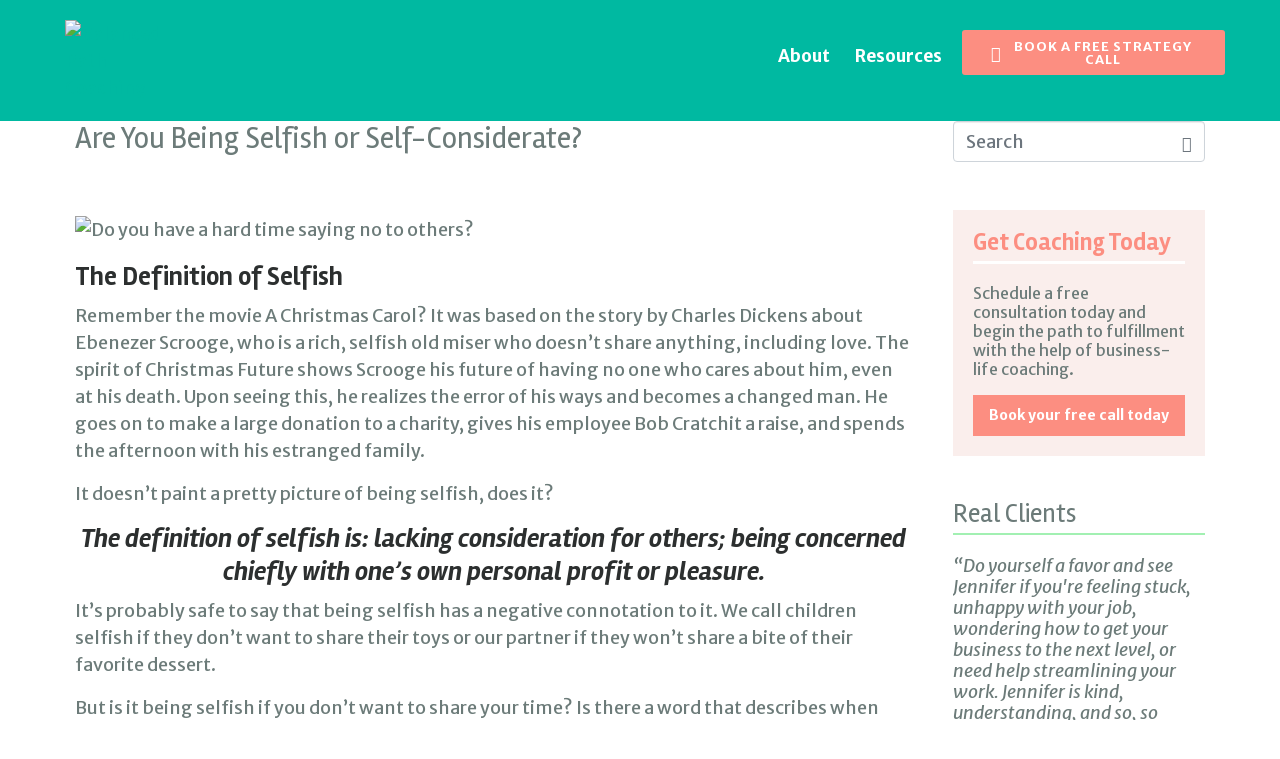

--- FILE ---
content_type: text/html; charset=UTF-8
request_url: https://balancedpathcoaching.com/tag/saying-no/
body_size: 28682
content:
<!DOCTYPE html><html lang="en-CA"><head >	<meta charset="UTF-8" />
	<meta name="viewport" content="width=device-width, initial-scale=1" />
	<meta name='robots' content='index, follow, max-image-preview:large, max-snippet:-1, max-video-preview:-1' />

	<!-- This site is optimized with the Yoast SEO plugin v23.9 - https://yoast.com/wordpress/plugins/seo/ -->
	<title>saying no Archives - Balanced Path Coaching</title>
	<link rel="canonical" href="https://balancedpathcoaching.com/tag/saying-no/" />
	<meta property="og:locale" content="en_US" />
	<meta property="og:type" content="article" />
	<meta property="og:title" content="saying no Archives - Balanced Path Coaching" />
	<meta property="og:url" content="https://balancedpathcoaching.com/tag/saying-no/" />
	<meta property="og:site_name" content="Balanced Path Coaching" />
	<meta name="twitter:card" content="summary_large_image" />
	<script type="application/ld+json" class="yoast-schema-graph">{"@context":"https://schema.org","@graph":[{"@type":"CollectionPage","@id":"https://balancedpathcoaching.com/tag/saying-no/","url":"https://balancedpathcoaching.com/tag/saying-no/","name":"saying no Archives - Balanced Path Coaching","isPartOf":{"@id":"https://balancedpathcoaching.com/#website"},"primaryImageOfPage":{"@id":"https://balancedpathcoaching.com/tag/saying-no/#primaryimage"},"image":{"@id":"https://balancedpathcoaching.com/tag/saying-no/#primaryimage"},"thumbnailUrl":"https://balancedpathcoaching.com/wp-content/uploads/2020/02/blurred-background-cellphone-coffee-842554-scaled.jpg","breadcrumb":{"@id":"https://balancedpathcoaching.com/tag/saying-no/#breadcrumb"},"inLanguage":"en-CA"},{"@type":"ImageObject","inLanguage":"en-CA","@id":"https://balancedpathcoaching.com/tag/saying-no/#primaryimage","url":"https://balancedpathcoaching.com/wp-content/uploads/2020/02/blurred-background-cellphone-coffee-842554-scaled.jpg","contentUrl":"https://balancedpathcoaching.com/wp-content/uploads/2020/02/blurred-background-cellphone-coffee-842554-scaled.jpg","width":2560,"height":1685},{"@type":"BreadcrumbList","@id":"https://balancedpathcoaching.com/tag/saying-no/#breadcrumb","itemListElement":[{"@type":"ListItem","position":1,"name":"Home","item":"https://balancedpathcoaching.com/"},{"@type":"ListItem","position":2,"name":"saying no"}]},{"@type":"WebSite","@id":"https://balancedpathcoaching.com/#website","url":"https://balancedpathcoaching.com/","name":"Balanced Path Coaching","description":"Business Life Coach Jennifer Kim","publisher":{"@id":"https://balancedpathcoaching.com/#organization"},"potentialAction":[{"@type":"SearchAction","target":{"@type":"EntryPoint","urlTemplate":"https://balancedpathcoaching.com/?s={search_term_string}"},"query-input":{"@type":"PropertyValueSpecification","valueRequired":true,"valueName":"search_term_string"}}],"inLanguage":"en-CA"},{"@type":"Organization","@id":"https://balancedpathcoaching.com/#organization","name":"Balanced Path Coaching","url":"https://balancedpathcoaching.com/","logo":{"@type":"ImageObject","inLanguage":"en-CA","@id":"https://balancedpathcoaching.com/#/schema/logo/image/","url":"https://balancedpathcoaching.com/wp-content/uploads/2019/01/Balanced-Path-Coaching-Logo-Footer.png","contentUrl":"https://balancedpathcoaching.com/wp-content/uploads/2019/01/Balanced-Path-Coaching-Logo-Footer.png","width":398,"height":365,"caption":"Balanced Path Coaching"},"image":{"@id":"https://balancedpathcoaching.com/#/schema/logo/image/"}}]}</script>
	<!-- / Yoast SEO plugin. -->


<link rel="alternate" type="application/rss+xml" title="Balanced Path Coaching &raquo; Feed" href="https://balancedpathcoaching.com/feed/" />
<link rel="alternate" type="application/rss+xml" title="Balanced Path Coaching &raquo; Comments Feed" href="https://balancedpathcoaching.com/comments/feed/" />
<link rel="alternate" type="application/rss+xml" title="Balanced Path Coaching &raquo; saying no Tag Feed" href="https://balancedpathcoaching.com/tag/saying-no/feed/" />
<style id='wp-img-auto-sizes-contain-inline-css' type='text/css'>
img:is([sizes=auto i],[sizes^="auto," i]){contain-intrinsic-size:3000px 1500px}
/*# sourceURL=wp-img-auto-sizes-contain-inline-css */
</style>
<style id='wp-emoji-styles-inline-css' type='text/css'>

	img.wp-smiley, img.emoji {
		display: inline !important;
		border: none !important;
		box-shadow: none !important;
		height: 1em !important;
		width: 1em !important;
		margin: 0 0.07em !important;
		vertical-align: -0.1em !important;
		background: none !important;
		padding: 0 !important;
	}
/*# sourceURL=wp-emoji-styles-inline-css */
</style>
<link rel='stylesheet' id='wp-block-library-css' href='https://balancedpathcoaching.com/wp-includes/css/dist/block-library/style.min.css?ver=6.9' type='text/css' media='all' />
<style id='wp-block-heading-inline-css' type='text/css'>
h1:where(.wp-block-heading).has-background,h2:where(.wp-block-heading).has-background,h3:where(.wp-block-heading).has-background,h4:where(.wp-block-heading).has-background,h5:where(.wp-block-heading).has-background,h6:where(.wp-block-heading).has-background{padding:1.25em 2.375em}h1.has-text-align-left[style*=writing-mode]:where([style*=vertical-lr]),h1.has-text-align-right[style*=writing-mode]:where([style*=vertical-rl]),h2.has-text-align-left[style*=writing-mode]:where([style*=vertical-lr]),h2.has-text-align-right[style*=writing-mode]:where([style*=vertical-rl]),h3.has-text-align-left[style*=writing-mode]:where([style*=vertical-lr]),h3.has-text-align-right[style*=writing-mode]:where([style*=vertical-rl]),h4.has-text-align-left[style*=writing-mode]:where([style*=vertical-lr]),h4.has-text-align-right[style*=writing-mode]:where([style*=vertical-rl]),h5.has-text-align-left[style*=writing-mode]:where([style*=vertical-lr]),h5.has-text-align-right[style*=writing-mode]:where([style*=vertical-rl]),h6.has-text-align-left[style*=writing-mode]:where([style*=vertical-lr]),h6.has-text-align-right[style*=writing-mode]:where([style*=vertical-rl]){rotate:180deg}
/*# sourceURL=https://balancedpathcoaching.com/wp-includes/blocks/heading/style.min.css */
</style>
<style id='wp-block-image-inline-css' type='text/css'>
.wp-block-image>a,.wp-block-image>figure>a{display:inline-block}.wp-block-image img{box-sizing:border-box;height:auto;max-width:100%;vertical-align:bottom}@media not (prefers-reduced-motion){.wp-block-image img.hide{visibility:hidden}.wp-block-image img.show{animation:show-content-image .4s}}.wp-block-image[style*=border-radius] img,.wp-block-image[style*=border-radius]>a{border-radius:inherit}.wp-block-image.has-custom-border img{box-sizing:border-box}.wp-block-image.aligncenter{text-align:center}.wp-block-image.alignfull>a,.wp-block-image.alignwide>a{width:100%}.wp-block-image.alignfull img,.wp-block-image.alignwide img{height:auto;width:100%}.wp-block-image .aligncenter,.wp-block-image .alignleft,.wp-block-image .alignright,.wp-block-image.aligncenter,.wp-block-image.alignleft,.wp-block-image.alignright{display:table}.wp-block-image .aligncenter>figcaption,.wp-block-image .alignleft>figcaption,.wp-block-image .alignright>figcaption,.wp-block-image.aligncenter>figcaption,.wp-block-image.alignleft>figcaption,.wp-block-image.alignright>figcaption{caption-side:bottom;display:table-caption}.wp-block-image .alignleft{float:left;margin:.5em 1em .5em 0}.wp-block-image .alignright{float:right;margin:.5em 0 .5em 1em}.wp-block-image .aligncenter{margin-left:auto;margin-right:auto}.wp-block-image :where(figcaption){margin-bottom:1em;margin-top:.5em}.wp-block-image.is-style-circle-mask img{border-radius:9999px}@supports ((-webkit-mask-image:none) or (mask-image:none)) or (-webkit-mask-image:none){.wp-block-image.is-style-circle-mask img{border-radius:0;-webkit-mask-image:url('data:image/svg+xml;utf8,<svg viewBox="0 0 100 100" xmlns="http://www.w3.org/2000/svg"><circle cx="50" cy="50" r="50"/></svg>');mask-image:url('data:image/svg+xml;utf8,<svg viewBox="0 0 100 100" xmlns="http://www.w3.org/2000/svg"><circle cx="50" cy="50" r="50"/></svg>');mask-mode:alpha;-webkit-mask-position:center;mask-position:center;-webkit-mask-repeat:no-repeat;mask-repeat:no-repeat;-webkit-mask-size:contain;mask-size:contain}}:root :where(.wp-block-image.is-style-rounded img,.wp-block-image .is-style-rounded img){border-radius:9999px}.wp-block-image figure{margin:0}.wp-lightbox-container{display:flex;flex-direction:column;position:relative}.wp-lightbox-container img{cursor:zoom-in}.wp-lightbox-container img:hover+button{opacity:1}.wp-lightbox-container button{align-items:center;backdrop-filter:blur(16px) saturate(180%);background-color:#5a5a5a40;border:none;border-radius:4px;cursor:zoom-in;display:flex;height:20px;justify-content:center;opacity:0;padding:0;position:absolute;right:16px;text-align:center;top:16px;width:20px;z-index:100}@media not (prefers-reduced-motion){.wp-lightbox-container button{transition:opacity .2s ease}}.wp-lightbox-container button:focus-visible{outline:3px auto #5a5a5a40;outline:3px auto -webkit-focus-ring-color;outline-offset:3px}.wp-lightbox-container button:hover{cursor:pointer;opacity:1}.wp-lightbox-container button:focus{opacity:1}.wp-lightbox-container button:focus,.wp-lightbox-container button:hover,.wp-lightbox-container button:not(:hover):not(:active):not(.has-background){background-color:#5a5a5a40;border:none}.wp-lightbox-overlay{box-sizing:border-box;cursor:zoom-out;height:100vh;left:0;overflow:hidden;position:fixed;top:0;visibility:hidden;width:100%;z-index:100000}.wp-lightbox-overlay .close-button{align-items:center;cursor:pointer;display:flex;justify-content:center;min-height:40px;min-width:40px;padding:0;position:absolute;right:calc(env(safe-area-inset-right) + 16px);top:calc(env(safe-area-inset-top) + 16px);z-index:5000000}.wp-lightbox-overlay .close-button:focus,.wp-lightbox-overlay .close-button:hover,.wp-lightbox-overlay .close-button:not(:hover):not(:active):not(.has-background){background:none;border:none}.wp-lightbox-overlay .lightbox-image-container{height:var(--wp--lightbox-container-height);left:50%;overflow:hidden;position:absolute;top:50%;transform:translate(-50%,-50%);transform-origin:top left;width:var(--wp--lightbox-container-width);z-index:9999999999}.wp-lightbox-overlay .wp-block-image{align-items:center;box-sizing:border-box;display:flex;height:100%;justify-content:center;margin:0;position:relative;transform-origin:0 0;width:100%;z-index:3000000}.wp-lightbox-overlay .wp-block-image img{height:var(--wp--lightbox-image-height);min-height:var(--wp--lightbox-image-height);min-width:var(--wp--lightbox-image-width);width:var(--wp--lightbox-image-width)}.wp-lightbox-overlay .wp-block-image figcaption{display:none}.wp-lightbox-overlay button{background:none;border:none}.wp-lightbox-overlay .scrim{background-color:#fff;height:100%;opacity:.9;position:absolute;width:100%;z-index:2000000}.wp-lightbox-overlay.active{visibility:visible}@media not (prefers-reduced-motion){.wp-lightbox-overlay.active{animation:turn-on-visibility .25s both}.wp-lightbox-overlay.active img{animation:turn-on-visibility .35s both}.wp-lightbox-overlay.show-closing-animation:not(.active){animation:turn-off-visibility .35s both}.wp-lightbox-overlay.show-closing-animation:not(.active) img{animation:turn-off-visibility .25s both}.wp-lightbox-overlay.zoom.active{animation:none;opacity:1;visibility:visible}.wp-lightbox-overlay.zoom.active .lightbox-image-container{animation:lightbox-zoom-in .4s}.wp-lightbox-overlay.zoom.active .lightbox-image-container img{animation:none}.wp-lightbox-overlay.zoom.active .scrim{animation:turn-on-visibility .4s forwards}.wp-lightbox-overlay.zoom.show-closing-animation:not(.active){animation:none}.wp-lightbox-overlay.zoom.show-closing-animation:not(.active) .lightbox-image-container{animation:lightbox-zoom-out .4s}.wp-lightbox-overlay.zoom.show-closing-animation:not(.active) .lightbox-image-container img{animation:none}.wp-lightbox-overlay.zoom.show-closing-animation:not(.active) .scrim{animation:turn-off-visibility .4s forwards}}@keyframes show-content-image{0%{visibility:hidden}99%{visibility:hidden}to{visibility:visible}}@keyframes turn-on-visibility{0%{opacity:0}to{opacity:1}}@keyframes turn-off-visibility{0%{opacity:1;visibility:visible}99%{opacity:0;visibility:visible}to{opacity:0;visibility:hidden}}@keyframes lightbox-zoom-in{0%{transform:translate(calc((-100vw + var(--wp--lightbox-scrollbar-width))/2 + var(--wp--lightbox-initial-left-position)),calc(-50vh + var(--wp--lightbox-initial-top-position))) scale(var(--wp--lightbox-scale))}to{transform:translate(-50%,-50%) scale(1)}}@keyframes lightbox-zoom-out{0%{transform:translate(-50%,-50%) scale(1);visibility:visible}99%{visibility:visible}to{transform:translate(calc((-100vw + var(--wp--lightbox-scrollbar-width))/2 + var(--wp--lightbox-initial-left-position)),calc(-50vh + var(--wp--lightbox-initial-top-position))) scale(var(--wp--lightbox-scale));visibility:hidden}}
/*# sourceURL=https://balancedpathcoaching.com/wp-includes/blocks/image/style.min.css */
</style>
<style id='wp-block-image-theme-inline-css' type='text/css'>
:root :where(.wp-block-image figcaption){color:#555;font-size:13px;text-align:center}.is-dark-theme :root :where(.wp-block-image figcaption){color:#ffffffa6}.wp-block-image{margin:0 0 1em}
/*# sourceURL=https://balancedpathcoaching.com/wp-includes/blocks/image/theme.min.css */
</style>
<style id='wp-block-list-inline-css' type='text/css'>
ol,ul{box-sizing:border-box}:root :where(.wp-block-list.has-background){padding:1.25em 2.375em}
/*# sourceURL=https://balancedpathcoaching.com/wp-includes/blocks/list/style.min.css */
</style>
<style id='wp-block-paragraph-inline-css' type='text/css'>
.is-small-text{font-size:.875em}.is-regular-text{font-size:1em}.is-large-text{font-size:2.25em}.is-larger-text{font-size:3em}.has-drop-cap:not(:focus):first-letter{float:left;font-size:8.4em;font-style:normal;font-weight:100;line-height:.68;margin:.05em .1em 0 0;text-transform:uppercase}body.rtl .has-drop-cap:not(:focus):first-letter{float:none;margin-left:.1em}p.has-drop-cap.has-background{overflow:hidden}:root :where(p.has-background){padding:1.25em 2.375em}:where(p.has-text-color:not(.has-link-color)) a{color:inherit}p.has-text-align-left[style*="writing-mode:vertical-lr"],p.has-text-align-right[style*="writing-mode:vertical-rl"]{rotate:180deg}
/*# sourceURL=https://balancedpathcoaching.com/wp-includes/blocks/paragraph/style.min.css */
</style>
<link rel='stylesheet' id='wc-blocks-style-css' href='https://balancedpathcoaching.com/wp-content/plugins/woocommerce/assets/client/blocks/wc-blocks.css?ver=wc-9.4.2' type='text/css' media='all' />
<style id='global-styles-inline-css' type='text/css'>
:root{--wp--preset--aspect-ratio--square: 1;--wp--preset--aspect-ratio--4-3: 4/3;--wp--preset--aspect-ratio--3-4: 3/4;--wp--preset--aspect-ratio--3-2: 3/2;--wp--preset--aspect-ratio--2-3: 2/3;--wp--preset--aspect-ratio--16-9: 16/9;--wp--preset--aspect-ratio--9-16: 9/16;--wp--preset--color--black: #000000;--wp--preset--color--cyan-bluish-gray: #abb8c3;--wp--preset--color--white: #ffffff;--wp--preset--color--pale-pink: #f78da7;--wp--preset--color--vivid-red: #cf2e2e;--wp--preset--color--luminous-vivid-orange: #ff6900;--wp--preset--color--luminous-vivid-amber: #fcb900;--wp--preset--color--light-green-cyan: #7bdcb5;--wp--preset--color--vivid-green-cyan: #00d084;--wp--preset--color--pale-cyan-blue: #8ed1fc;--wp--preset--color--vivid-cyan-blue: #0693e3;--wp--preset--color--vivid-purple: #9b51e0;--wp--preset--gradient--vivid-cyan-blue-to-vivid-purple: linear-gradient(135deg,rgb(6,147,227) 0%,rgb(155,81,224) 100%);--wp--preset--gradient--light-green-cyan-to-vivid-green-cyan: linear-gradient(135deg,rgb(122,220,180) 0%,rgb(0,208,130) 100%);--wp--preset--gradient--luminous-vivid-amber-to-luminous-vivid-orange: linear-gradient(135deg,rgb(252,185,0) 0%,rgb(255,105,0) 100%);--wp--preset--gradient--luminous-vivid-orange-to-vivid-red: linear-gradient(135deg,rgb(255,105,0) 0%,rgb(207,46,46) 100%);--wp--preset--gradient--very-light-gray-to-cyan-bluish-gray: linear-gradient(135deg,rgb(238,238,238) 0%,rgb(169,184,195) 100%);--wp--preset--gradient--cool-to-warm-spectrum: linear-gradient(135deg,rgb(74,234,220) 0%,rgb(151,120,209) 20%,rgb(207,42,186) 40%,rgb(238,44,130) 60%,rgb(251,105,98) 80%,rgb(254,248,76) 100%);--wp--preset--gradient--blush-light-purple: linear-gradient(135deg,rgb(255,206,236) 0%,rgb(152,150,240) 100%);--wp--preset--gradient--blush-bordeaux: linear-gradient(135deg,rgb(254,205,165) 0%,rgb(254,45,45) 50%,rgb(107,0,62) 100%);--wp--preset--gradient--luminous-dusk: linear-gradient(135deg,rgb(255,203,112) 0%,rgb(199,81,192) 50%,rgb(65,88,208) 100%);--wp--preset--gradient--pale-ocean: linear-gradient(135deg,rgb(255,245,203) 0%,rgb(182,227,212) 50%,rgb(51,167,181) 100%);--wp--preset--gradient--electric-grass: linear-gradient(135deg,rgb(202,248,128) 0%,rgb(113,206,126) 100%);--wp--preset--gradient--midnight: linear-gradient(135deg,rgb(2,3,129) 0%,rgb(40,116,252) 100%);--wp--preset--font-size--small: 13px;--wp--preset--font-size--medium: 20px;--wp--preset--font-size--large: 36px;--wp--preset--font-size--x-large: 42px;--wp--preset--font-family--inter: "Inter", sans-serif;--wp--preset--font-family--cardo: Cardo;--wp--preset--spacing--20: 0.44rem;--wp--preset--spacing--30: 0.67rem;--wp--preset--spacing--40: 1rem;--wp--preset--spacing--50: 1.5rem;--wp--preset--spacing--60: 2.25rem;--wp--preset--spacing--70: 3.38rem;--wp--preset--spacing--80: 5.06rem;--wp--preset--shadow--natural: 6px 6px 9px rgba(0, 0, 0, 0.2);--wp--preset--shadow--deep: 12px 12px 50px rgba(0, 0, 0, 0.4);--wp--preset--shadow--sharp: 6px 6px 0px rgba(0, 0, 0, 0.2);--wp--preset--shadow--outlined: 6px 6px 0px -3px rgb(255, 255, 255), 6px 6px rgb(0, 0, 0);--wp--preset--shadow--crisp: 6px 6px 0px rgb(0, 0, 0);}:where(.is-layout-flex){gap: 0.5em;}:where(.is-layout-grid){gap: 0.5em;}body .is-layout-flex{display: flex;}.is-layout-flex{flex-wrap: wrap;align-items: center;}.is-layout-flex > :is(*, div){margin: 0;}body .is-layout-grid{display: grid;}.is-layout-grid > :is(*, div){margin: 0;}:where(.wp-block-columns.is-layout-flex){gap: 2em;}:where(.wp-block-columns.is-layout-grid){gap: 2em;}:where(.wp-block-post-template.is-layout-flex){gap: 1.25em;}:where(.wp-block-post-template.is-layout-grid){gap: 1.25em;}.has-black-color{color: var(--wp--preset--color--black) !important;}.has-cyan-bluish-gray-color{color: var(--wp--preset--color--cyan-bluish-gray) !important;}.has-white-color{color: var(--wp--preset--color--white) !important;}.has-pale-pink-color{color: var(--wp--preset--color--pale-pink) !important;}.has-vivid-red-color{color: var(--wp--preset--color--vivid-red) !important;}.has-luminous-vivid-orange-color{color: var(--wp--preset--color--luminous-vivid-orange) !important;}.has-luminous-vivid-amber-color{color: var(--wp--preset--color--luminous-vivid-amber) !important;}.has-light-green-cyan-color{color: var(--wp--preset--color--light-green-cyan) !important;}.has-vivid-green-cyan-color{color: var(--wp--preset--color--vivid-green-cyan) !important;}.has-pale-cyan-blue-color{color: var(--wp--preset--color--pale-cyan-blue) !important;}.has-vivid-cyan-blue-color{color: var(--wp--preset--color--vivid-cyan-blue) !important;}.has-vivid-purple-color{color: var(--wp--preset--color--vivid-purple) !important;}.has-black-background-color{background-color: var(--wp--preset--color--black) !important;}.has-cyan-bluish-gray-background-color{background-color: var(--wp--preset--color--cyan-bluish-gray) !important;}.has-white-background-color{background-color: var(--wp--preset--color--white) !important;}.has-pale-pink-background-color{background-color: var(--wp--preset--color--pale-pink) !important;}.has-vivid-red-background-color{background-color: var(--wp--preset--color--vivid-red) !important;}.has-luminous-vivid-orange-background-color{background-color: var(--wp--preset--color--luminous-vivid-orange) !important;}.has-luminous-vivid-amber-background-color{background-color: var(--wp--preset--color--luminous-vivid-amber) !important;}.has-light-green-cyan-background-color{background-color: var(--wp--preset--color--light-green-cyan) !important;}.has-vivid-green-cyan-background-color{background-color: var(--wp--preset--color--vivid-green-cyan) !important;}.has-pale-cyan-blue-background-color{background-color: var(--wp--preset--color--pale-cyan-blue) !important;}.has-vivid-cyan-blue-background-color{background-color: var(--wp--preset--color--vivid-cyan-blue) !important;}.has-vivid-purple-background-color{background-color: var(--wp--preset--color--vivid-purple) !important;}.has-black-border-color{border-color: var(--wp--preset--color--black) !important;}.has-cyan-bluish-gray-border-color{border-color: var(--wp--preset--color--cyan-bluish-gray) !important;}.has-white-border-color{border-color: var(--wp--preset--color--white) !important;}.has-pale-pink-border-color{border-color: var(--wp--preset--color--pale-pink) !important;}.has-vivid-red-border-color{border-color: var(--wp--preset--color--vivid-red) !important;}.has-luminous-vivid-orange-border-color{border-color: var(--wp--preset--color--luminous-vivid-orange) !important;}.has-luminous-vivid-amber-border-color{border-color: var(--wp--preset--color--luminous-vivid-amber) !important;}.has-light-green-cyan-border-color{border-color: var(--wp--preset--color--light-green-cyan) !important;}.has-vivid-green-cyan-border-color{border-color: var(--wp--preset--color--vivid-green-cyan) !important;}.has-pale-cyan-blue-border-color{border-color: var(--wp--preset--color--pale-cyan-blue) !important;}.has-vivid-cyan-blue-border-color{border-color: var(--wp--preset--color--vivid-cyan-blue) !important;}.has-vivid-purple-border-color{border-color: var(--wp--preset--color--vivid-purple) !important;}.has-vivid-cyan-blue-to-vivid-purple-gradient-background{background: var(--wp--preset--gradient--vivid-cyan-blue-to-vivid-purple) !important;}.has-light-green-cyan-to-vivid-green-cyan-gradient-background{background: var(--wp--preset--gradient--light-green-cyan-to-vivid-green-cyan) !important;}.has-luminous-vivid-amber-to-luminous-vivid-orange-gradient-background{background: var(--wp--preset--gradient--luminous-vivid-amber-to-luminous-vivid-orange) !important;}.has-luminous-vivid-orange-to-vivid-red-gradient-background{background: var(--wp--preset--gradient--luminous-vivid-orange-to-vivid-red) !important;}.has-very-light-gray-to-cyan-bluish-gray-gradient-background{background: var(--wp--preset--gradient--very-light-gray-to-cyan-bluish-gray) !important;}.has-cool-to-warm-spectrum-gradient-background{background: var(--wp--preset--gradient--cool-to-warm-spectrum) !important;}.has-blush-light-purple-gradient-background{background: var(--wp--preset--gradient--blush-light-purple) !important;}.has-blush-bordeaux-gradient-background{background: var(--wp--preset--gradient--blush-bordeaux) !important;}.has-luminous-dusk-gradient-background{background: var(--wp--preset--gradient--luminous-dusk) !important;}.has-pale-ocean-gradient-background{background: var(--wp--preset--gradient--pale-ocean) !important;}.has-electric-grass-gradient-background{background: var(--wp--preset--gradient--electric-grass) !important;}.has-midnight-gradient-background{background: var(--wp--preset--gradient--midnight) !important;}.has-small-font-size{font-size: var(--wp--preset--font-size--small) !important;}.has-medium-font-size{font-size: var(--wp--preset--font-size--medium) !important;}.has-large-font-size{font-size: var(--wp--preset--font-size--large) !important;}.has-x-large-font-size{font-size: var(--wp--preset--font-size--x-large) !important;}
/*# sourceURL=global-styles-inline-css */
</style>

<style id='classic-theme-styles-inline-css' type='text/css'>
/*! This file is auto-generated */
.wp-block-button__link{color:#fff;background-color:#32373c;border-radius:9999px;box-shadow:none;text-decoration:none;padding:calc(.667em + 2px) calc(1.333em + 2px);font-size:1.125em}.wp-block-file__button{background:#32373c;color:#fff;text-decoration:none}
/*# sourceURL=/wp-includes/css/classic-themes.min.css */
</style>
<link rel='stylesheet' id='convertkit-broadcasts-css' href='https://balancedpathcoaching.com/wp-content/plugins/convertkit/resources/frontend/css/broadcasts.css?ver=2.6.5' type='text/css' media='all' />
<link rel='stylesheet' id='convertkit-button-css' href='https://balancedpathcoaching.com/wp-content/plugins/convertkit/resources/frontend/css/button.css?ver=2.6.5' type='text/css' media='all' />
<link rel='stylesheet' id='convertkit-form-css' href='https://balancedpathcoaching.com/wp-content/plugins/convertkit/resources/frontend/css/form.css?ver=2.6.5' type='text/css' media='all' />
<link rel='stylesheet' id='woocommerce-layout-css' href='https://balancedpathcoaching.com/wp-content/plugins/woocommerce/assets/css/woocommerce-layout.css?ver=9.4.2' type='text/css' media='all' />
<style id='woocommerce-layout-inline-css' type='text/css'>

	.infinite-scroll .woocommerce-pagination {
		display: none;
	}
/*# sourceURL=woocommerce-layout-inline-css */
</style>
<link rel='stylesheet' id='woocommerce-smallscreen-css' href='https://balancedpathcoaching.com/wp-content/plugins/woocommerce/assets/css/woocommerce-smallscreen.css?ver=9.4.2' type='text/css' media='only screen and (max-width: 768px)' />
<link rel='stylesheet' id='woocommerce-general-css' href='https://balancedpathcoaching.com/wp-content/plugins/woocommerce/assets/css/woocommerce.css?ver=9.4.2' type='text/css' media='all' />
<style id='woocommerce-inline-inline-css' type='text/css'>
.woocommerce form .form-row .required { visibility: visible; }
/*# sourceURL=woocommerce-inline-inline-css */
</style>
<link rel='stylesheet' id='exad-slick-css' href='https://balancedpathcoaching.com/wp-content/plugins/exclusive-addons-for-elementor/assets/vendor/css/slick.min.css?ver=6.9' type='text/css' media='all' />
<link rel='stylesheet' id='exad-slick-theme-css' href='https://balancedpathcoaching.com/wp-content/plugins/exclusive-addons-for-elementor/assets/vendor/css/slick-theme.min.css?ver=6.9' type='text/css' media='all' />
<link rel='stylesheet' id='exad-image-hover-css' href='https://balancedpathcoaching.com/wp-content/plugins/exclusive-addons-for-elementor/assets/vendor/css/imagehover.css?ver=6.9' type='text/css' media='all' />
<link rel='stylesheet' id='exad-swiperv5-css' href='https://balancedpathcoaching.com/wp-content/plugins/exclusive-addons-for-elementor/assets/vendor/css/swiper.min.css?ver=2.6.9.9' type='text/css' media='all' />
<link rel='stylesheet' id='exad-main-style-css' href='https://balancedpathcoaching.com/wp-content/plugins/exclusive-addons-for-elementor/assets/css/exad-styles.min.css?ver=6.9' type='text/css' media='all' />
<link rel='stylesheet' id='jupiterx-css' href='https://balancedpathcoaching.com/wp-content/uploads/jupiterx/compiler/jupiterx/9a256e4.css?ver=2.7.0' type='text/css' media='all' />
<link rel='stylesheet' id='font-awesome-all-css' href='https://balancedpathcoaching.com/wp-content/plugins/jet-menu/assets/public/lib/font-awesome/css/all.min.css?ver=5.12.0' type='text/css' media='all' />
<link rel='stylesheet' id='font-awesome-v4-shims-css' href='https://balancedpathcoaching.com/wp-content/plugins/jet-menu/assets/public/lib/font-awesome/css/v4-shims.min.css?ver=5.12.0' type='text/css' media='all' />
<link rel='stylesheet' id='jet-menu-public-styles-css' href='https://balancedpathcoaching.com/wp-content/plugins/jet-menu/assets/public/css/public.css?ver=2.4.3' type='text/css' media='all' />
<link rel='stylesheet' id='jet-popup-frontend-css' href='https://balancedpathcoaching.com/wp-content/plugins/jet-popup/assets/css/jet-popup-frontend.css?ver=2.0.3.1' type='text/css' media='all' />
<link rel='stylesheet' id='jupiterx-elements-dynamic-styles-css' href='https://balancedpathcoaching.com/wp-content/uploads/jupiterx/compiler/jupiterx-elements-dynamic-styles/a27e595.css?ver=2.7.0' type='text/css' media='all' />
<link rel='stylesheet' id='jet-elements-css' href='https://balancedpathcoaching.com/wp-content/plugins/jet-elements/assets/css/jet-elements.css?ver=2.6.15' type='text/css' media='all' />
<link rel='stylesheet' id='jet-elements-skin-css' href='https://balancedpathcoaching.com/wp-content/plugins/jet-elements/assets/css/jet-elements-skin.css?ver=2.6.15' type='text/css' media='all' />
<link rel='stylesheet' id='elementor-icons-css' href='https://balancedpathcoaching.com/wp-content/plugins/elementor/assets/lib/eicons/css/elementor-icons.min.css?ver=5.30.0' type='text/css' media='all' />
<link rel='stylesheet' id='elementor-frontend-css' href='https://balancedpathcoaching.com/wp-content/plugins/elementor/assets/css/frontend.min.css?ver=3.22.2' type='text/css' media='all' />
<link rel='stylesheet' id='swiper-css' href='https://balancedpathcoaching.com/wp-content/plugins/elementor/assets/lib/swiper/v8/css/swiper.min.css?ver=8.4.5' type='text/css' media='all' />
<link rel='stylesheet' id='font-awesome-css' href='https://balancedpathcoaching.com/wp-content/plugins/elementor/assets/lib/font-awesome/css/font-awesome.min.css?ver=4.7.0' type='text/css' media='all' />
<link rel='stylesheet' id='jupiterx-core-raven-frontend-css' href='https://balancedpathcoaching.com/wp-content/plugins/jupiterx-core/includes/extensions/raven/assets/css/frontend.min.css?ver=6.9' type='text/css' media='all' />
<link rel='stylesheet' id='elementor-post-1575-css' href='https://balancedpathcoaching.com/wp-content/uploads/elementor/css/post-1575.css?ver=1720209247' type='text/css' media='all' />
<link rel='stylesheet' id='elementor-pro-css' href='https://balancedpathcoaching.com/wp-content/plugins/elementor-pro/assets/css/frontend.min.css?ver=3.11.3' type='text/css' media='all' />
<link rel='stylesheet' id='jet-blog-css' href='https://balancedpathcoaching.com/wp-content/plugins/jet-blog/assets/css/jet-blog.css?ver=2.3.6' type='text/css' media='all' />
<link rel='stylesheet' id='jet-tabs-frontend-css' href='https://balancedpathcoaching.com/wp-content/plugins/jet-tabs/assets/css/jet-tabs-frontend.css?ver=2.2.1' type='text/css' media='all' />
<link rel='stylesheet' id='jet-tricks-frontend-css' href='https://balancedpathcoaching.com/wp-content/plugins/jet-tricks/assets/css/jet-tricks-frontend.css?ver=1.4.8' type='text/css' media='all' />
<link rel='stylesheet' id='font-awesome-5-all-css' href='https://balancedpathcoaching.com/wp-content/plugins/elementor/assets/lib/font-awesome/css/all.min.css?ver=3.22.2' type='text/css' media='all' />
<link rel='stylesheet' id='font-awesome-4-shim-css' href='https://balancedpathcoaching.com/wp-content/plugins/elementor/assets/lib/font-awesome/css/v4-shims.min.css?ver=3.22.2' type='text/css' media='all' />
<link rel='stylesheet' id='flatpickr-css' href='https://balancedpathcoaching.com/wp-content/plugins/elementor/assets/lib/flatpickr/flatpickr.min.css?ver=4.1.4' type='text/css' media='all' />
<link rel='stylesheet' id='elementor-global-css' href='https://balancedpathcoaching.com/wp-content/uploads/elementor/css/global.css?ver=1720211152' type='text/css' media='all' />
<link rel='stylesheet' id='elementor-post-275-css' href='https://balancedpathcoaching.com/wp-content/uploads/elementor/css/post-275.css?ver=1720211224' type='text/css' media='all' />
<link rel='stylesheet' id='elementor-post-185-css' href='https://balancedpathcoaching.com/wp-content/uploads/elementor/css/post-185.css?ver=1720211154' type='text/css' media='all' />
<link rel='stylesheet' id='google-fonts-1-css' href='https://fonts.googleapis.com/css?family=Rambla%3A100%2C100italic%2C200%2C200italic%2C300%2C300italic%2C400%2C400italic%2C500%2C500italic%2C600%2C600italic%2C700%2C700italic%2C800%2C800italic%2C900%2C900italic%7CRoboto+Slab%3A100%2C100italic%2C200%2C200italic%2C300%2C300italic%2C400%2C400italic%2C500%2C500italic%2C600%2C600italic%2C700%2C700italic%2C800%2C800italic%2C900%2C900italic%7CMerriweather+Sans%3A100%2C100italic%2C200%2C200italic%2C300%2C300italic%2C400%2C400italic%2C500%2C500italic%2C600%2C600italic%2C700%2C700italic%2C800%2C800italic%2C900%2C900italic%7CRoboto%3A100%2C100italic%2C200%2C200italic%2C300%2C300italic%2C400%2C400italic%2C500%2C500italic%2C600%2C600italic%2C700%2C700italic%2C800%2C800italic%2C900%2C900italic&#038;display=auto&#038;ver=6.9' type='text/css' media='all' />
<link rel='stylesheet' id='elementor-icons-shared-0-css' href='https://balancedpathcoaching.com/wp-content/plugins/elementor/assets/lib/font-awesome/css/fontawesome.min.css?ver=5.15.3' type='text/css' media='all' />
<link rel='stylesheet' id='elementor-icons-fa-regular-css' href='https://balancedpathcoaching.com/wp-content/plugins/elementor/assets/lib/font-awesome/css/regular.min.css?ver=5.15.3' type='text/css' media='all' />
<link rel='stylesheet' id='elementor-icons-fa-brands-css' href='https://balancedpathcoaching.com/wp-content/plugins/elementor/assets/lib/font-awesome/css/brands.min.css?ver=5.15.3' type='text/css' media='all' />
<link rel="preconnect" href="https://fonts.gstatic.com/" crossorigin><script type="text/javascript" src="https://balancedpathcoaching.com/wp-includes/js/jquery/jquery.min.js?ver=3.7.1" id="jquery-core-js"></script>
<script type="text/javascript" src="https://balancedpathcoaching.com/wp-includes/js/jquery/jquery-migrate.min.js?ver=3.4.1" id="jquery-migrate-js"></script>
<script type="text/javascript" src="https://balancedpathcoaching.com/wp-content/plugins/woocommerce/assets/js/jquery-blockui/jquery.blockUI.min.js?ver=2.7.0-wc.9.4.2" id="jquery-blockui-js" defer="defer" data-wp-strategy="defer"></script>
<script type="text/javascript" id="wc-add-to-cart-js-extra">
/* <![CDATA[ */
var wc_add_to_cart_params = {"ajax_url":"/wp-admin/admin-ajax.php","wc_ajax_url":"/?wc-ajax=%%endpoint%%&elementor_page_id=61","i18n_view_cart":"View cart","cart_url":"https://balancedpathcoaching.com/cart/","is_cart":"","cart_redirect_after_add":"yes"};
//# sourceURL=wc-add-to-cart-js-extra
/* ]]> */
</script>
<script type="text/javascript" src="https://balancedpathcoaching.com/wp-content/plugins/woocommerce/assets/js/frontend/add-to-cart.min.js?ver=9.4.2" id="wc-add-to-cart-js" defer="defer" data-wp-strategy="defer"></script>
<script type="text/javascript" src="https://balancedpathcoaching.com/wp-content/plugins/woocommerce/assets/js/js-cookie/js.cookie.min.js?ver=2.1.4-wc.9.4.2" id="js-cookie-js" defer="defer" data-wp-strategy="defer"></script>
<script type="text/javascript" id="woocommerce-js-extra">
/* <![CDATA[ */
var woocommerce_params = {"ajax_url":"/wp-admin/admin-ajax.php","wc_ajax_url":"/?wc-ajax=%%endpoint%%&elementor_page_id=61"};
//# sourceURL=woocommerce-js-extra
/* ]]> */
</script>
<script type="text/javascript" src="https://balancedpathcoaching.com/wp-content/plugins/woocommerce/assets/js/frontend/woocommerce.min.js?ver=9.4.2" id="woocommerce-js" defer="defer" data-wp-strategy="defer"></script>
<script type="text/javascript" src="https://balancedpathcoaching.com/wp-content/themes/jupiterx/lib/admin/assets/lib/webfont/webfont.min.js?ver=1.6.26" id="jupiterx-webfont-js"></script>
<script type="text/javascript" id="jupiterx-webfont-js-after">
/* <![CDATA[ */
WebFont.load({
				google: {
					families: ['Merriweather Sans:100,200,300,400,500,600,700,800,900,100italic,200italic,300italic,400italic,500italic,600italic,700italic,800italic,900italic','Rambla:100,200,300,400,500,600,700,800,900,100italic,200italic,300italic,400italic,500italic,600italic,700italic,800italic,900italic']
				}
			});
//# sourceURL=jupiterx-webfont-js-after
/* ]]> */
</script>
<script type="text/javascript" src="https://balancedpathcoaching.com/wp-content/themes/jupiterx/lib/assets/dist/js/utils.min.js?ver=2.7.0" id="jupiterx-utils-js"></script>
<script type="text/javascript" src="https://balancedpathcoaching.com/wp-content/plugins/elementor/assets/lib/font-awesome/js/v4-shims.min.js?ver=3.22.2" id="font-awesome-4-shim-js"></script>
<link rel="https://api.w.org/" href="https://balancedpathcoaching.com/wp-json/" /><link rel="alternate" title="JSON" type="application/json" href="https://balancedpathcoaching.com/wp-json/wp/v2/tags/61" /><link rel="EditURI" type="application/rsd+xml" title="RSD" href="https://balancedpathcoaching.com/xmlrpc.php?rsd" />
<meta name="generator" content="WordPress 6.9" />
<meta name="generator" content="WooCommerce 9.4.2" />
<style type='text/css'> .ae_data .elementor-editor-element-setting {
            display:none !important;
            }
            </style><!-- start Simple Custom CSS and JS -->
<style type="text/css">
nav.raven-nav-menu-main .menu-item-639, nav.raven-nav-menu-main .menu-item-126 {
	display: none;
}

nav.raven-nav-menu-mobile .menu-item-1727 {
	display: none;
}</style>
<!-- end Simple Custom CSS and JS -->
	<noscript><style>.woocommerce-product-gallery{ opacity: 1 !important; }</style></noscript>
	<meta name="generator" content="Elementor 3.22.2; features: e_optimized_assets_loading, additional_custom_breakpoints; settings: css_print_method-external, google_font-enabled, font_display-auto">
<style class='wp-fonts-local' type='text/css'>
@font-face{font-family:Inter;font-style:normal;font-weight:300 900;font-display:fallback;src:url('https://balancedpathcoaching.com/wp-content/plugins/woocommerce/assets/fonts/Inter-VariableFont_slnt,wght.woff2') format('woff2');font-stretch:normal;}
@font-face{font-family:Cardo;font-style:normal;font-weight:400;font-display:fallback;src:url('https://balancedpathcoaching.com/wp-content/plugins/woocommerce/assets/fonts/cardo_normal_400.woff2') format('woff2');}
</style>
<link rel="icon" href="https://balancedpathcoaching.com/wp-content/uploads/2019/01/cropped-Balanced-Path-Coaching-favicon-32x32.png" sizes="32x32" />
<link rel="icon" href="https://balancedpathcoaching.com/wp-content/uploads/2019/01/cropped-Balanced-Path-Coaching-favicon-192x192.png" sizes="192x192" />
<link rel="apple-touch-icon" href="https://balancedpathcoaching.com/wp-content/uploads/2019/01/cropped-Balanced-Path-Coaching-favicon-180x180.png" />
<meta name="msapplication-TileImage" content="https://balancedpathcoaching.com/wp-content/uploads/2019/01/cropped-Balanced-Path-Coaching-favicon-270x270.png" />
		<style type="text/css" id="wp-custom-css">
			/*--- Custom Classes ---*/

.margin-bottom-100px {
	margin-bottom: 150px;
}

.free-consult-btn {
	background-color: #C7FCD2;
	color: #00B9A1!important;
	padding: 3px 15px 0px 10px!important;
	border-radius: 5px;
}

.free-consult-btn:hover {
	background-color: #00B9A1;
	color: #ffffff!important;
	padding: 3px 15px 0px 10px!important;
	border-radius: 5px;
}

.free-consult-btn a {
	color: #00B9A1!important;
}

.free-consult-btn a:hover {
	color: #ffffff!important;
}

.overlap-left-100px {
	margin-left: -100px;
}


.overlap-right-100px {
	margin-right: -100px;
}

.disclaimer {
	font-size:10px;
	color:#c7e1de;
	font-weight: normal;
	line-height: 1em;
	font-style: italic;
	margin-bottom: 0px;
}

/*---Raven Elements---*/
.elementor-8 .elementor-element.elementor-element-0836347 .raven-post-button {
	width: 75%!important;
}

/*-Video widget-*/
.raven-video-thumbnail:after {
	background-color: transparent;
}

.raven-video {
	background-color: transparent;
}

/*---Gravity Forms---*/

/*--Submit btn---*/
body .gform_wrapper .gform_footer input[type=submit] {border: none; background-color: #00b9a1; font-family:"Rambla", sans-serif; color: #fff; font-size: 15px; text-transform: capitalize; padding: 10px 15px 10px 15px;}

.gform_wrapper h2.gsection_title {
	font-weight: 100;
    font-size: 30px;
    margin-top: 50px!important;
	color:#3e6963;
}

/*---MAILCHIMP OPT-IN MOBILE---*/
@media (max-width: 768px){
#mc_embed_signup .clear {
    display: inline-block!important;
    max-width: 20%!important;
	width: 20%!important;
}}


/*---SIDEBAR WIDGETS---*/

.sidebar-CVI-assessment {
	background-image: url("https://balancedpathcoaching.com/wp-content/uploads/2019/01/sidebar-CVI_Assessment-widget-bkgrnd.jpg");
	background-size: cover;
	background-repeat: no-repeat;
	padding-top: 100px;
	padding-left: 25px;
	padding-right: 20px;
	padding-bottom: 25px;
	margin-bottom: 20px;
	
}

.sidebar-CVI-assessment p {
		color: #fff;
	font-family: Merriweather Sans;
	font-size: 14px;
	line-height: 1.2em;
}

.sidebar-CVI-assessment-link a {
	color: #c7fcd2!important;
	font-family: Rambla;
	font-weight: bold;
	font-size: 19px!important;
	line-height: 1.1em;
}

.sidebar-CVI-header {
		color: #fff;
	font-family: Rambla;
	font-weight: bold;
	font-size: 22px!important;
}

.sidebar-free-consult {
	background-color: #faeeec;
	padding: 20px;
	margin-bottom: 20px
}

.sidebar-free-consult p {
font-size: 16px;
	line-height: 1.2em;
}

.sidebar-free-consult-header {
	font-family: "Rambla";
	font-weight: bold;
	font-size: 24px;
	line-height: 26px;
	color: #fc8e81;
	padding-bottom: 5px;
	border-bottom: 3px solid #fff;
	margin-bottom: 20px;
}

.sidebar-free-consult-book-btn {
	font-size: 14px;
	font-weight: bold;
	text-align: center;
	color: #fff;
	background-color: #fc8e81;
	padding: 10px 10px 10px 10px;
}

.sidebar-testimonial h2 {
	font-size: 26px;
	line-height: 28px;
	padding-bottom: 5px;
	margin-bottom: 20px;
	border-bottom: 2px solid #a2f0b2;
}

.sidebar-testimonial p {
	font-size: 18px;
	line-height: 1.2em;
	font-style: italic;
}

.sidebar-testimonial-name {
	text-align: right;
}

/*---- THEME STYLING ---*/

.jupiterx-main-content {
	padding: 0px!important;
}


/* HEADER */
/* Hide cart icon */
.raven-nav-menu-main li.menu-item-635 {
	display: none;
}


/* FOOTER */
/* Hide cart icon */
.jupiterx-widget-nav-menu-vertical li.menu-item-635 {
	display: none;
}

.jupiterx-footer .raven-heading-p a {
	display: none;
}

/* Hide Assessment widget */
.sidebar-CVI-assessment {
	display: none;
}		</style>
		</head><body class="archive tag tag-saying-no tag-61 wp-theme-jupiterx wp-child-theme-jupiterx-child no-js theme-jupiterx woocommerce-no-js exclusive-addons-elementor jet-desktop-menu-active elementor-default elementor-kit-1575 jupiterx-header-overlapped-tablet jupiterx-header-overlapped-mobile" itemscope="itemscope" itemtype="http://schema.org/WebPage"><a class="jupiterx-a11y jupiterx-a11y-skip-navigation-link" href="#jupiterx-main">Skip to content</a><div class="jupiterx-site"><header class="jupiterx-header jupiterx-header-custom" data-jupiterx-settings="{&quot;breakpoint&quot;:&quot;767.98&quot;,&quot;template&quot;:&quot;275&quot;,&quot;behavior&quot;:&quot;&quot;,&quot;overlap&quot;:&quot;tablet,mobile&quot;}" role="banner" itemscope="itemscope" itemtype="http://schema.org/WPHeader">		<div data-elementor-type="header" data-elementor-id="275" class="elementor elementor-275">
					<div class="elementor-section-wrap">
								<section class="elementor-section elementor-top-section elementor-element elementor-element-13f1eb70 elementor-section-boxed elementor-section-height-default elementor-section-height-default exad-glass-effect-no exad-sticky-section-no" data-id="13f1eb70" data-element_type="section" data-settings="{&quot;jet_parallax_layout_list&quot;:[{&quot;jet_parallax_layout_image&quot;:{&quot;url&quot;:&quot;&quot;,&quot;id&quot;:&quot;&quot;,&quot;size&quot;:&quot;&quot;},&quot;_id&quot;:&quot;6d4919a&quot;,&quot;jet_parallax_layout_speed&quot;:{&quot;unit&quot;:&quot;%&quot;,&quot;size&quot;:50,&quot;sizes&quot;:[]},&quot;jet_parallax_layout_image_tablet&quot;:{&quot;url&quot;:&quot;&quot;,&quot;id&quot;:&quot;&quot;,&quot;size&quot;:&quot;&quot;},&quot;jet_parallax_layout_image_mobile&quot;:{&quot;url&quot;:&quot;&quot;,&quot;id&quot;:&quot;&quot;,&quot;size&quot;:&quot;&quot;},&quot;jet_parallax_layout_type&quot;:&quot;scroll&quot;,&quot;jet_parallax_layout_direction&quot;:null,&quot;jet_parallax_layout_fx_direction&quot;:null,&quot;jet_parallax_layout_z_index&quot;:&quot;&quot;,&quot;jet_parallax_layout_bg_x&quot;:50,&quot;jet_parallax_layout_bg_x_tablet&quot;:&quot;&quot;,&quot;jet_parallax_layout_bg_x_mobile&quot;:&quot;&quot;,&quot;jet_parallax_layout_bg_y&quot;:50,&quot;jet_parallax_layout_bg_y_tablet&quot;:&quot;&quot;,&quot;jet_parallax_layout_bg_y_mobile&quot;:&quot;&quot;,&quot;jet_parallax_layout_bg_size&quot;:&quot;auto&quot;,&quot;jet_parallax_layout_bg_size_tablet&quot;:&quot;&quot;,&quot;jet_parallax_layout_bg_size_mobile&quot;:&quot;&quot;,&quot;jet_parallax_layout_animation_prop&quot;:&quot;transform&quot;,&quot;jet_parallax_layout_on&quot;:[&quot;desktop&quot;,&quot;tablet&quot;]}],&quot;background_background&quot;:&quot;classic&quot;}">
						<div class="elementor-container elementor-column-gap-default">
					<div class="elementor-column elementor-col-33 elementor-top-column elementor-element elementor-element-6501d298 exad-glass-effect-no exad-sticky-section-no" data-id="6501d298" data-element_type="column">
			<div class="elementor-widget-wrap elementor-element-populated">
						<div class="elementor-element elementor-element-363e8e6d exad-sticky-section-no exad-glass-effect-no elementor-widget elementor-widget-raven-site-logo" data-id="363e8e6d" data-element_type="widget" data-widget_type="raven-site-logo.default">
				<div class="elementor-widget-container">
					<div class="raven-widget-wrapper">
			<div class="raven-site-logo raven-site-logo-customizer">
									<a class="raven-site-logo-link" href="https://balancedpathcoaching.com">
								<picture><source media='(max-width:767px)' srcset='https://balancedpathcoaching.com/wp-content/uploads/2019/02/Balanced_Path_Coaching-Logo-Header-Mobile.png'><source media='(max-width:1024px)' srcset='https://balancedpathcoaching.com/wp-content/uploads/2019/02/Balanced_Path_Coaching-Logo-Header-Mobile.png'><img src="https://balancedpathcoaching.com/wp-content/uploads/2019/02/Balanced_Path_Coaching-Logo-Header-Mobile.png" alt="Balanced Path Coaching" data-no-lazy="1" /></picture>									</a>
							</div>
		</div>
				</div>
				</div>
					</div>
		</div>
				<div class="elementor-column elementor-col-33 elementor-top-column elementor-element elementor-element-3eff9dd exad-glass-effect-no exad-sticky-section-no" data-id="3eff9dd" data-element_type="column">
			<div class="elementor-widget-wrap elementor-element-populated">
						<div class="elementor-element elementor-element-57b44844 raven-breakpoint-tablet raven-nav-menu-align-right raven-tablet-nav-menu-align-right elementor-hidden-tablet elementor-hidden-phone raven-nav-menu-stretch raven-mobile-nav-menu-align-left exad-sticky-section-no exad-glass-effect-no elementor-widget elementor-widget-raven-nav-menu" data-id="57b44844" data-element_type="widget" data-settings="{&quot;submenu_icon&quot;:&quot;&lt;svg 0=\&quot;fas fa-chevron-down\&quot; class=\&quot;e-font-icon-svg e-fas-chevron-down\&quot;&gt;\n\t\t\t\t\t&lt;use xlink:href=\&quot;#fas-chevron-down\&quot;&gt;\n\t\t\t\t\t\t&lt;symbol id=\&quot;fas-chevron-down\&quot; viewBox=\&quot;0 0 448 512\&quot;&gt;\n\t\t\t\t\t\t\t&lt;path d=\&quot;M207.029 381.476L12.686 187.132c-9.373-9.373-9.373-24.569 0-33.941l22.667-22.667c9.357-9.357 24.522-9.375 33.901-.04L224 284.505l154.745-154.021c9.379-9.335 24.544-9.317 33.901.04l22.667 22.667c9.373 9.373 9.373 24.569 0 33.941L240.971 381.476c-9.373 9.372-24.569 9.372-33.942 0z\&quot;&gt;&lt;\/path&gt;\n\t\t\t\t\t\t&lt;\/symbol&gt;\n\t\t\t\t\t&lt;\/use&gt;\n\t\t\t\t&lt;\/svg&gt;&quot;,&quot;full_width&quot;:&quot;stretch&quot;,&quot;mobile_layout&quot;:&quot;dropdown&quot;,&quot;submenu_space_between&quot;:{&quot;unit&quot;:&quot;px&quot;,&quot;size&quot;:&quot;&quot;,&quot;sizes&quot;:[]},&quot;submenu_opening_position&quot;:&quot;bottom&quot;}" data-widget_type="raven-nav-menu.default">
				<div class="elementor-widget-container">
					<nav class="raven-nav-menu-main raven-nav-menu-horizontal raven-nav-menu-tablet- raven-nav-menu-mobile- raven-nav-icons-hidden-tablet raven-nav-icons-hidden-mobile">
			<ul id="menu-57b44844" class="raven-nav-menu"><li class="menu-item menu-item-type-post_type menu-item-object-page menu-item-has-children menu-item-126"><a href="https://balancedpathcoaching.com/?page_id=110" class="raven-menu-item raven-link-item ">Work With Me</a>
<ul class="0 sub-menu raven-submenu">
	<li class="menu-item menu-item-type-post_type menu-item-object-page menu-item-125"><a href="https://balancedpathcoaching.com/what-is-coaching/" class="raven-submenu-item raven-link-item ">What Is Coaching?</a></li>
</ul>
</li>
<li class="menu-item menu-item-type-post_type menu-item-object-page menu-item-has-children menu-item-124"><a href="https://balancedpathcoaching.com/about-dr-jennifer-kim/" class="raven-menu-item raven-link-item ">About</a>
<ul class="0 sub-menu raven-submenu">
	<li class="menu-item menu-item-type-post_type menu-item-object-page menu-item-122"><a href="https://balancedpathcoaching.com/blog/" class="raven-submenu-item raven-link-item ">Blog</a></li>
	<li class="menu-item menu-item-type-post_type menu-item-object-page menu-item-123"><a href="https://balancedpathcoaching.com/?page_id=117" class="raven-submenu-item raven-link-item ">Contact</a></li>
</ul>
</li>
<li class="menu-item menu-item-type-post_type menu-item-object-page menu-item-has-children menu-item-736"><a href="https://balancedpathcoaching.com/free-resources/" class="raven-menu-item raven-link-item ">Resources</a>
<ul class="0 sub-menu raven-submenu">
	<li class="menu-item menu-item-type-post_type menu-item-object-page menu-item-1034"><a href="https://balancedpathcoaching.com/free-resources/" class="raven-submenu-item raven-link-item ">Free Resources</a></li>
	<li class="menu-item menu-item-type-post_type menu-item-object-page menu-item-1032"><a href="https://balancedpathcoaching.com/core-value-exercise/" class="raven-submenu-item raven-link-item ">Core Value Exercise</a></li>
</ul>
</li>
<li class="menu-item menu-item-type-post_type menu-item-object-page menu-item-635"><a href="https://balancedpathcoaching.com/cart/" class="raven-menu-item raven-link-item "><i class="fas fa-shopping-bag"></i></a></li>
</ul>		</nav>

		<div class="raven-nav-menu-toggle">

						<div class="raven-nav-menu-toggle-button ">
								<span class="fa fa-bars"></span>
								</div>

		</div>
		<nav class="raven-nav-icons-hidden-tablet raven-nav-icons-hidden-mobile raven-nav-menu-mobile raven-nav-menu-dropdown">
									<div class="raven-container">
				<ul id="menu-mobile-57b44844" class="raven-nav-menu"><li class="menu-item menu-item-type-post_type menu-item-object-page menu-item-has-children menu-item-126"><a href="https://balancedpathcoaching.com/?page_id=110" class="raven-menu-item raven-link-item ">Work With Me</a>
<ul class="0 sub-menu raven-submenu">
	<li class="menu-item menu-item-type-post_type menu-item-object-page menu-item-125"><a href="https://balancedpathcoaching.com/what-is-coaching/" class="raven-submenu-item raven-link-item ">What Is Coaching?</a></li>
</ul>
</li>
<li class="menu-item menu-item-type-post_type menu-item-object-page menu-item-has-children menu-item-124"><a href="https://balancedpathcoaching.com/about-dr-jennifer-kim/" class="raven-menu-item raven-link-item ">About</a>
<ul class="0 sub-menu raven-submenu">
	<li class="menu-item menu-item-type-post_type menu-item-object-page menu-item-122"><a href="https://balancedpathcoaching.com/blog/" class="raven-submenu-item raven-link-item ">Blog</a></li>
	<li class="menu-item menu-item-type-post_type menu-item-object-page menu-item-123"><a href="https://balancedpathcoaching.com/?page_id=117" class="raven-submenu-item raven-link-item ">Contact</a></li>
</ul>
</li>
<li class="menu-item menu-item-type-post_type menu-item-object-page menu-item-has-children menu-item-736"><a href="https://balancedpathcoaching.com/free-resources/" class="raven-menu-item raven-link-item ">Resources</a>
<ul class="0 sub-menu raven-submenu">
	<li class="menu-item menu-item-type-post_type menu-item-object-page menu-item-1034"><a href="https://balancedpathcoaching.com/free-resources/" class="raven-submenu-item raven-link-item ">Free Resources</a></li>
	<li class="menu-item menu-item-type-post_type menu-item-object-page menu-item-1032"><a href="https://balancedpathcoaching.com/core-value-exercise/" class="raven-submenu-item raven-link-item ">Core Value Exercise</a></li>
</ul>
</li>
<li class="menu-item menu-item-type-post_type menu-item-object-page menu-item-635"><a href="https://balancedpathcoaching.com/cart/" class="raven-menu-item raven-link-item "><i class="fas fa-shopping-bag"></i></a></li>
</ul>			</div>
		</nav>
				</div>
				</div>
				<div class="elementor-element elementor-element-1f8ca33 raven-breakpoint-tablet raven-nav-menu-align-right raven-tablet-nav-menu-align-right elementor-hidden-desktop raven-nav-menu-stretch raven-mobile-nav-menu-align-left exad-sticky-section-no exad-glass-effect-no elementor-widget elementor-widget-raven-nav-menu" data-id="1f8ca33" data-element_type="widget" data-settings="{&quot;submenu_icon&quot;:&quot;&lt;svg 0=\&quot;fas fa-chevron-down\&quot; class=\&quot;e-font-icon-svg e-fas-chevron-down\&quot;&gt;\n\t\t\t\t\t&lt;use xlink:href=\&quot;#fas-chevron-down\&quot;&gt;\n\t\t\t\t\t\t&lt;symbol id=\&quot;fas-chevron-down\&quot; viewBox=\&quot;0 0 448 512\&quot;&gt;\n\t\t\t\t\t\t\t&lt;path d=\&quot;M207.029 381.476L12.686 187.132c-9.373-9.373-9.373-24.569 0-33.941l22.667-22.667c9.357-9.357 24.522-9.375 33.901-.04L224 284.505l154.745-154.021c9.379-9.335 24.544-9.317 33.901.04l22.667 22.667c9.373 9.373 9.373 24.569 0 33.941L240.971 381.476c-9.373 9.372-24.569 9.372-33.942 0z\&quot;&gt;&lt;\/path&gt;\n\t\t\t\t\t\t&lt;\/symbol&gt;\n\t\t\t\t\t&lt;\/use&gt;\n\t\t\t\t&lt;\/svg&gt;&quot;,&quot;full_width&quot;:&quot;stretch&quot;,&quot;mobile_layout&quot;:&quot;dropdown&quot;,&quot;submenu_space_between&quot;:{&quot;unit&quot;:&quot;px&quot;,&quot;size&quot;:&quot;&quot;,&quot;sizes&quot;:[]},&quot;submenu_opening_position&quot;:&quot;bottom&quot;}" data-widget_type="raven-nav-menu.default">
				<div class="elementor-widget-container">
					<nav class="raven-nav-menu-main raven-nav-menu-horizontal raven-nav-menu-tablet- raven-nav-menu-mobile- raven-nav-icons-hidden-tablet raven-nav-icons-hidden-mobile">
			<ul id="menu-1f8ca33" class="raven-nav-menu"><li class="menu-item menu-item-type-post_type menu-item-object-page menu-item-has-children menu-item-639"><a href="https://balancedpathcoaching.com/?page_id=110" class="raven-menu-item raven-link-item ">Work With Me</a>
<ul class="0 sub-menu raven-submenu">
	<li class="menu-item menu-item-type-post_type menu-item-object-page menu-item-640"><a href="https://balancedpathcoaching.com/what-is-coaching/" class="raven-submenu-item raven-link-item ">What Is Coaching?</a></li>
</ul>
</li>
<li class="menu-item menu-item-type-post_type menu-item-object-page menu-item-has-children menu-item-641"><a href="https://balancedpathcoaching.com/about-dr-jennifer-kim/" class="raven-menu-item raven-link-item ">About</a>
<ul class="0 sub-menu raven-submenu">
	<li class="menu-item menu-item-type-post_type menu-item-object-page menu-item-1713"><a href="https://balancedpathcoaching.com/about-dr-jennifer-kim/" class="raven-submenu-item raven-link-item ">About Balanced Path Coaching</a></li>
	<li class="menu-item menu-item-type-post_type menu-item-object-page menu-item-643"><a href="https://balancedpathcoaching.com/blog/" class="raven-submenu-item raven-link-item ">Blog</a></li>
</ul>
</li>
<li class="menu-item menu-item-type-post_type menu-item-object-page menu-item-has-children menu-item-735"><a href="https://balancedpathcoaching.com/free-resources/" class="raven-menu-item raven-link-item ">Resources</a>
<ul class="0 sub-menu raven-submenu">
	<li class="menu-item menu-item-type-post_type menu-item-object-page menu-item-1035"><a href="https://balancedpathcoaching.com/free-resources/" class="raven-submenu-item raven-link-item ">Free Resources</a></li>
	<li class="menu-item menu-item-type-post_type menu-item-object-page menu-item-1030"><a href="https://balancedpathcoaching.com/core-value-exercise/" class="raven-submenu-item raven-link-item ">Core Value Exercise</a></li>
</ul>
</li>
<li class="free-consult-btn menu-item menu-item-type-custom menu-item-object-custom menu-item-1602"><a href="https://form.typeform.com/to/H749iugp" class="raven-menu-item raven-link-item ">BOOK A FREE STRATEGY CALL</a></li>
</ul>		</nav>

		<div class="raven-nav-menu-toggle">

						<div class="raven-nav-menu-toggle-button ">
								<span class="fa fa-bars"></span>
								</div>

		</div>
		<nav class="raven-nav-icons-hidden-tablet raven-nav-icons-hidden-mobile raven-nav-menu-mobile raven-nav-menu-dropdown">
									<div class="raven-container">
				<ul id="menu-mobile-1f8ca33" class="raven-nav-menu"><li class="menu-item menu-item-type-post_type menu-item-object-page menu-item-has-children menu-item-639"><a href="https://balancedpathcoaching.com/?page_id=110" class="raven-menu-item raven-link-item ">Work With Me</a>
<ul class="0 sub-menu raven-submenu">
	<li class="menu-item menu-item-type-post_type menu-item-object-page menu-item-640"><a href="https://balancedpathcoaching.com/what-is-coaching/" class="raven-submenu-item raven-link-item ">What Is Coaching?</a></li>
</ul>
</li>
<li class="menu-item menu-item-type-post_type menu-item-object-page menu-item-has-children menu-item-641"><a href="https://balancedpathcoaching.com/about-dr-jennifer-kim/" class="raven-menu-item raven-link-item ">About</a>
<ul class="0 sub-menu raven-submenu">
	<li class="menu-item menu-item-type-post_type menu-item-object-page menu-item-1713"><a href="https://balancedpathcoaching.com/about-dr-jennifer-kim/" class="raven-submenu-item raven-link-item ">About Balanced Path Coaching</a></li>
	<li class="menu-item menu-item-type-post_type menu-item-object-page menu-item-643"><a href="https://balancedpathcoaching.com/blog/" class="raven-submenu-item raven-link-item ">Blog</a></li>
</ul>
</li>
<li class="menu-item menu-item-type-post_type menu-item-object-page menu-item-has-children menu-item-735"><a href="https://balancedpathcoaching.com/free-resources/" class="raven-menu-item raven-link-item ">Resources</a>
<ul class="0 sub-menu raven-submenu">
	<li class="menu-item menu-item-type-post_type menu-item-object-page menu-item-1035"><a href="https://balancedpathcoaching.com/free-resources/" class="raven-submenu-item raven-link-item ">Free Resources</a></li>
	<li class="menu-item menu-item-type-post_type menu-item-object-page menu-item-1030"><a href="https://balancedpathcoaching.com/core-value-exercise/" class="raven-submenu-item raven-link-item ">Core Value Exercise</a></li>
</ul>
</li>
<li class="free-consult-btn menu-item menu-item-type-custom menu-item-object-custom menu-item-1602"><a href="https://form.typeform.com/to/H749iugp" class="raven-menu-item raven-link-item ">BOOK A FREE STRATEGY CALL</a></li>
</ul>			</div>
		</nav>
				</div>
				</div>
					</div>
		</div>
				<div class="elementor-column elementor-col-33 elementor-top-column elementor-element elementor-element-84f5d5d exad-glass-effect-no exad-sticky-section-no" data-id="84f5d5d" data-element_type="column">
			<div class="elementor-widget-wrap elementor-element-populated">
						<div class="elementor-element elementor-element-4eba4547 elementor-align-right elementor-mobile-align-center exad-sticky-section-no exad-glass-effect-no elementor-widget elementor-widget-raven-button" data-id="4eba4547" data-element_type="widget" data-widget_type="raven-button.default">
				<div class="elementor-widget-container">
					<div class="raven-widget-wrapper">
			<a class="raven-button raven-button-widget-normal-effect-none raven-button-text-align-center raven-button-link elementor-animation-none" href="https://form.typeform.com/to/H749iugp" target="_blank">
				<span class="raven-button-content">
					
					<div class="button-text-container">
									<span class="raven-button-icon raven-button-icon-position-left">
				<i aria-hidden="true" class="far fa-calendar-check"></i>			</span>
								<div class="raven-button-texts-wrapper">
							<div class="button-text">
								<span class="raven-button-text">
									BOOK A FREE STRATEGY CALL								</span>
							</div>
													</div>
											</div>
					
									</span>
			</a>
		</div>
				</div>
				</div>
					</div>
		</div>
					</div>
		</section>
							</div>
				</div>
		</header><main id="jupiterx-main" class="jupiterx-main"><div class="jupiterx-main-content"><div class="container"><div class="row"><div id="jupiterx-primary" class="jupiterx-primary col-lg-9"><div class="jupiterx-content" role="main" itemprop="mainEntityOfPage" itemscope="itemscope" itemtype="http://schema.org/Blog"><article id="1195" class="jupiterx-post jupiterx-post-loop post-1195 post type-post status-publish format-standard has-post-thumbnail hentry category-uncategorized tag-entreprenuer tag-saying-no tag-small-business tag-work-life-balance" itemscope="itemscope" itemtype="http://schema.org/BlogPosting" itemprop="blogPost"><header class="jupiterx-post-header"><h2 class="jupiterx-post-title" itemprop="headline"><a href="https://balancedpathcoaching.com/are-you-being-selfish-or-self-considerate/" title="Are You Being Selfish or Self-Considerate?" rel="bookmark">Are You Being Selfish or Self-Considerate?</a></h2></header><div class="jupiterx-post-body" itemprop="articleBody"><div class="jupiterx-post-image"><a href="https://balancedpathcoaching.com/are-you-being-selfish-or-self-considerate/" title="Are You Being Selfish or Self-Considerate?" data-object-fit="cover"><picture ><source media="(max-width: 480px)" srcset="https://balancedpathcoaching.com/wp-content/uploads/jupiterx/images/blurred-background-cellphone-coffee-842554-scaled-e6ed7cf.jpg"/><source media="(max-width: 800px)" srcset="https://balancedpathcoaching.com/wp-content/uploads/jupiterx/images/blurred-background-cellphone-coffee-842554-scaled-8ccea1d.jpg"/><img fetchpriority="high" width="2560" height="1685" src="https://balancedpathcoaching.com/wp-content/uploads/2020/02/blurred-background-cellphone-coffee-842554-scaled.jpg" alt="" itemprop="image"/></picture></a></div><div class="jupiterx-post-content clearfix" itemprop="text"><figure class="wp-block-image size-large"><img decoding="async" width="1024" height="674" src="https://balancedpathcoaching.com/wp-content/uploads/2020/02/blurred-background-cellphone-coffee-842554-1024x674.jpg" alt="Do you have a hard time saying no to others?
" class="wp-image-1203" srcset="https://balancedpathcoaching.com/wp-content/uploads/2020/02/blurred-background-cellphone-coffee-842554-1024x674.jpg 1024w, https://balancedpathcoaching.com/wp-content/uploads/2020/02/blurred-background-cellphone-coffee-842554-300x197.jpg 300w, https://balancedpathcoaching.com/wp-content/uploads/2020/02/blurred-background-cellphone-coffee-842554-768x506.jpg 768w, https://balancedpathcoaching.com/wp-content/uploads/2020/02/blurred-background-cellphone-coffee-842554-1536x1011.jpg 1536w, https://balancedpathcoaching.com/wp-content/uploads/2020/02/blurred-background-cellphone-coffee-842554-2048x1348.jpg 2048w, https://balancedpathcoaching.com/wp-content/uploads/2020/02/blurred-background-cellphone-coffee-842554-600x395.jpg 600w" sizes="(max-width: 1024px) 100vw, 1024px" /></figure><p> </p><h3 class="wp-block-heading"><strong>The Definition of Selfish</strong></h3><p>Remember the movie A
Christmas Carol? It was based on the story by Charles Dickens about Ebenezer
Scrooge, who is a rich, selfish old miser who doesn’t share anything, including
love. The spirit of Christmas Future shows Scrooge his future of having no one
who cares about him, even at his death. Upon seeing this, he realizes the error
of his ways and becomes a changed man. He goes on to make a large donation to a
charity, gives his employee Bob Cratchit a raise, and spends the afternoon with
his estranged family. </p><p>It doesn’t paint a pretty picture
of being selfish, does it?</p><h3 class="has-text-align-center wp-block-heading"><em><strong>The definition of selfish is: lacking consideration for others; being</strong></em> <em><strong>concerned chiefly with one’s own personal profit or pleasure.</strong></em></h3><p>It’s probably safe to say
that being selfish has a negative connotation to it. We call children selfish if
they don’t want to share their toys or our partner if they won’t share a bite
of their favorite dessert. </p><p>But is it being selfish if you don’t want to share your time? Is there a word that describes when someone chooses to say no to a commitment or an opportunity because they value their own time more? Or when someone has clear boundaries around themselves and sticks to it? Unfortunately, there isn’t a word for that. Therefore I’d like to suggest that we use the word “self-considerate” until someone comes up with one. </p><h3 class="wp-block-heading"><strong>The Definition of</strong> <strong>Self-Considerate</strong></h3><p>Being self-considerate means
to put yourself first before the needs of others. This makes many people feel
uncomfortable. As a result, they end up putting themselves last, and doing things
for everyone else instead. This leads to overcommitment, feeling overwhelmed,
having no time for themselves and many other problems in their personal lives: their
health, relationships with their partner or family, and a general unhappiness
with life. </p><h3 class="has-text-align-center wp-block-heading"><strong><em>Being self-considerate means to put yourself first before the needs of others</em></strong>.</h3><p>What happens when we’re not
being self-considerate?</p><ul class="wp-block-list"><li>We say yes to things that we don’t really want to do</li><li>The most important things in our business get delayed</li><li>We overcommit when we’re already very busy</li><li>Our health, self-care personal relationships get neglected</li><li>We feel resentful towards others and regret our choices</li><li>We feel stressed and overwhelmed</li><li>Our health, relationships and happiness begin to decline</li></ul><p>Now that we know all the possible consequences, how can we let go of this stigma that it’s not okay to be self-considerate and start putting ourselves first?</p><p>We can start by looking at
all the benefits we’ll see when we are self-considerate. </p><h3 class="wp-block-heading"><strong>The Benefits to Being
Self-Considerate</strong></h3><p>Warren Buffett once said,
“The difference between&nbsp;successful people&nbsp;and really&nbsp;successful
people&nbsp;is that really&nbsp;successful people say no to almost everything.”
I agree with this statement when we’re referring to all the little tasks and
non-essential commitments that distract us from the really important things we
need to get done. We need to become experts in prioritizing the most important
things we need to do daily and weekly in our personal lives and in our business
that give us the most return. </p><p>What this does NOT refer to is saying no to things that scare you. Those are usually the things where the magic happens. I’ve learned that if it scares me, it probably means I really need to do it. Consequently it usually ends up being less scary than I thought, and leads to a huge return in the end. </p><h3 class="has-text-align-center wp-block-heading"><strong>Being self-considerate is like putting on your own oxygen mask first. </strong></h3><p>It’s creating boundaries around your most valuable asset- your time. As a result, you’ll learn how to prioritize the most important things in your life. </p><h3 class="wp-block-heading"><strong>Here are some benefits to being self-considerate:</strong></h3><ul class="wp-block-list"><li>Increased traction in your work or business</li><li>More time to enjoy life</li><li>Time for taking care of your mental, physical and spiritual
health</li><li>Improved relationships</li><li>Increased confidence</li><li>Feeling happier and greater life satisfaction</li><li>Overall increased success at work and in life</li></ul><p>It seems like a no brainer that’s
it’s good to be self-considerate, right?</p><p>The challenging part is
training ourselves to put this into practice every day, and to learn the skills
to say no politely and firmly. Once you learn how and start applying it, you’ll
see the benefits in your life which will reinforce the positive results for being
self-considerate. </p><h3 class="wp-block-heading"><strong>How Is It Serving You?</strong></h3><p>A great strategy to start
becoming more self-considerate is to look at your current commitments and ask
yourself, “How is it serving you?”</p><p>When you ask yourself this
question, you should take a few things into consideration. Look at the value you
get in return from the following aspects:</p><p class="has-medium-font-size"><strong>Financial</strong>&#8211; Does this commitment lead to financial gain in the future, in the form of actual leads or creating worthwhile connections? How much are the monthly dues and how much time are you putting in monthly versus the income you’ve gained on average per month? If you’re not netting a positive number for the year, it’s time to rethink your commitment</p><p class="has-medium-font-size"><strong>Emotional/Mental</strong>&#8211; Does being in the group uplift or inspire you? Do you learn new things and get great information that helps your personal or business development?</p><p class="has-medium-font-size"><strong>Relational</strong>&#8211; Have you formed fulfilling or important relationships for yourself or your family? Have you made wonderful friends? </p><p class="has-medium-font-size"><strong>Spiritual</strong>&#8211; Does it fill a spiritual need for you?</p><h3 class="wp-block-heading"><strong>Client Story</strong></h3><p>I had a client who was extremely overwhelmed with her small business. She was working crazy hours at night and on weekends, then had to spend her waking hours working on her business. As a result, she was burning the candle at both ends and was desperate for help to get her life back. </p><p>On one of our calls, I asked her how many committees she was serving on. She was currently on six, and had been asked to be on the leadership team for one of them. She said even though she was good at leadership, it was very time consuming, and she always felt guilty for saying no. </p><p>I asked her how each of the
committees was serving her. She thought about it and realized that most of them
didn’t have a good return and took up a lot of her time. She ended up letting
go of three of the committees immediately, and declining the leadership position
as well. In doing so, she got back so much time in her schedule, she started
doing a morning practice devoted just to herself. She started reading books for
pleasure again. As a result, she reported that not only was she a lot happier,
but her relationship with her husband improved as well because she had more
time to spend with him. </p><h3 class="wp-block-heading"><strong>Who Loses When You&#8217;re Not Self-Considerate?</strong></h3><p>Many people who are “people pleasers” think that by helping everyone else, that makes them a good person. They believe that the only person who suffers when they overcommit is themselves. But in reality, everyone in their life is affected. When you put others’ needs before your own, you’re not left with any time or energy for yourself or the people closest to you. Your patience is lowered and your stress level is higher. As a result, your business, your health and your relationships begin to suffer. All this trickles down to everyone you interact with, and usually results in you not acting as your best self. In the end, you feel guilty and try to make up for it, which leads to even less time for yourself. </p><h3 class="wp-block-heading"><strong>Who Benefits When You&#8217;re Self-Considerate</strong></h3><p>The largest beneficiary of
being self-considerate is you. Not only will you feel happier because you’re
not committing to things you don’t want to do, but you have more time and energy
to take care of yourself and your business. As a result, you feel better and become
happier. This leads to you being more productive and efficient. Then, you start
showing up as the BEST version of yourself to your loved ones, your coworkers,
your employees and your potential clients. Everyone wins! </p><h3 class="wp-block-heading"><strong>How To Say No Nicely</strong></h3><p>If you’ve taken the CVI personality assessment and you’re a Merchant, one
of the hardest things for your personality type is saying no. I used to have a
big problem with this, but I’ve learned some strategies that have made it
easier. Make sure it’s clear that it’s a forever no. If not, you may be leaving
the door open for them to ask you again. &nbsp;So, if someone asks you to do something that
you’d rather not do, here are some polite yet firm responses. </p><p>One of the biggest problems for Merchants is our desire to make people like us, so we often agree to things before thinking it over. </p><h3 class="wp-block-heading">If you are asked in person to commit to something, respond with, “Let me think about it and get back to you.” </h3><p>That buys you some time to think before your immediate impulse to say yes. If they follow up, you can answer them by email with the following strategy. </p><ul class="wp-block-list"><li>First, say something positive about what they are
trying to enlist your help for. </li><li>Then, politely decline without leaving the door open
for coming back and asking you again. </li></ul><p>For example: “That’s so
wonderful that you’re the chair for the welcome committee again this year! Thank
you so much for asking me to join. Unfortunately, due to my other commitments,
I’m going to have to decline.” </p><p>That’s it. Don’t add anything
else like, “But maybe next time” or make up a story why you can’t do it. In doing
this you’re making it easier for them to move on and not keep hope alive that
you’ll change your mind. You’re giving both of you the greatest gift of a clear
NO. You’ll feel like a huge weight has been lifted off you! And you won’t
regret it when you hear how they had to stay until midnight doing the place
cards and you were treating yourself to some much-needed downtime! </p><h3 class="wp-block-heading"><strong>Conclusion</strong></h3><p>When you become self-considerate, all aspects of your life will start to improve. </p><p>Even though it’s a little uncomfortable to do at first, when you become disciplined about doing it, you’ll see how much more time you have to focus on the most important things in your business and your life. Consequently, your health and relationships will improve, your business will get more traction and your overall life happiness will rise. </p><p>Take the first step to being self-considerate and see how it improves your life! </p><p></p></div><div class="jupiterx-post-tags"><div class="jupiterx-post-tags-row"> <a class="btn btn-light" href="https://balancedpathcoaching.com/tag/entreprenuer/" rel="tag">entreprenuer</a> <a class="btn btn-light" href="https://balancedpathcoaching.com/tag/saying-no/" rel="tag">saying no</a> <a class="btn btn-light" href="https://balancedpathcoaching.com/tag/small-business/" rel="tag">small business</a> <a class="btn btn-light" href="https://balancedpathcoaching.com/tag/work-life-balance/" rel="tag">work life balance</a></div></div></div></article></div></div><aside class="jupiterx-sidebar jupiterx-secondary col-lg-3" role="complementary" itemscope="itemscope" itemtype="http://schema.org/WPSideBar"><div id="search-2" class="jupiterx-widget widget_search search-2 widget_search"><div class="jupiterx-widget-content"><form class="jupiterx-search-form form-inline" method="get" action="https://balancedpathcoaching.com/" role="search"><input class="form-control" type="search" placeholder="Search" value="" name="s"/><button class="btn jupiterx-icon-search-1"></button></form></div></div><div id="custom_html-3" class="jupiterx-widget widget_custom_html custom_html-3 widget_custom_html"><div class="jupiterx-widget-content"><div class="textwidget custom-html-widget"><div class="sidebar-CVI-assessment">
	<p>Are you ready to take action in your journey of self-discovery and career fulfilment?</p>
	<p class="sidebar-CVI-header">
		Let’s get started.
	</p>
	<p class="sidebar-CVI-assessment-link"><img src="https://balancedpathcoaching.com/wp-content/uploads/2019/01/Submit-button-sidebar.png" alt="arrow" align="right" width="30px" height="30px">
		<a href="https://balancedpathcoaching.com/assessment/" target="_blank">TAKE THE FREE 
CVI PERSONALITY 
ASSESSMENT</a>
	</p>
	<p class="disclaimer">By taking this quiz, you are agreeing to receive emails from Balanced Path Coaching.</p>
	
</div></div></div></div><div id="custom_html-5" class="jupiterx-widget widget_custom_html custom_html-5 widget_custom_html"><div class="jupiterx-widget-content"><div class="textwidget custom-html-widget"><div class="sidebar-free-consult">
	<h2 class="sidebar-free-consult-header">Get Coaching Today</h2>
	<p>
		Schedule a free consultation today and begin the path to fulfillment with the help of business-life coaching. 
	</p>
	<a href="https://form.typeform.com/to/H749iugp" alt="Book free consultation" target="_blank"><div class="sidebar-free-consult-book-btn">
		Book your free call today
	</div></a>
</div></div></div></div><div id="custom_html-6" class="jupiterx-widget widget_custom_html custom_html-6 widget_custom_html"><div class="jupiterx-widget-content"><div class="textwidget custom-html-widget"><div class="sidebar-testimonial">
<h2 class="sidebar-testimonial-header">
	Real Clients
	</h2>
	<p>
	“Do yourself a favor and see Jennifer if you're feeling stuck, unhappy with your job, wondering how to get your business to the next level, or need help streamlining your work. Jennifer is kind, understanding, and so, so helpful. I can't say enough great things about her.”	</p>

<p class="sidebar-testimonial-name">
	– Leela W.
	</p>

<img class="alignnone wp-image-19" src="https://balancedpathcoaching.com/wp-content/uploads/2019/01/5-stars.png" alt="" width="150" height="27" />
</div>
</div></div></div></aside></div></div></div></main><footer class="jupiterx-footer" role="contentinfo" itemscope="itemscope" itemtype="http://schema.org/WPFooter">		<div data-elementor-type="footer" data-elementor-id="185" class="elementor elementor-185">
					<div class="elementor-section-wrap">
								<section class="elementor-section elementor-top-section elementor-element elementor-element-ea47708 elementor-section-boxed elementor-section-height-default elementor-section-height-default exad-glass-effect-no exad-sticky-section-no" data-id="ea47708" data-element_type="section" data-settings="{&quot;jet_parallax_layout_list&quot;:[{&quot;jet_parallax_layout_image&quot;:{&quot;url&quot;:&quot;&quot;,&quot;id&quot;:&quot;&quot;,&quot;size&quot;:&quot;&quot;},&quot;_id&quot;:&quot;80be793&quot;,&quot;jet_parallax_layout_speed&quot;:{&quot;unit&quot;:&quot;%&quot;,&quot;size&quot;:50,&quot;sizes&quot;:[]},&quot;jet_parallax_layout_image_tablet&quot;:{&quot;url&quot;:&quot;&quot;,&quot;id&quot;:&quot;&quot;,&quot;size&quot;:&quot;&quot;},&quot;jet_parallax_layout_image_mobile&quot;:{&quot;url&quot;:&quot;&quot;,&quot;id&quot;:&quot;&quot;,&quot;size&quot;:&quot;&quot;},&quot;jet_parallax_layout_type&quot;:&quot;scroll&quot;,&quot;jet_parallax_layout_direction&quot;:null,&quot;jet_parallax_layout_fx_direction&quot;:null,&quot;jet_parallax_layout_z_index&quot;:&quot;&quot;,&quot;jet_parallax_layout_bg_x&quot;:50,&quot;jet_parallax_layout_bg_x_tablet&quot;:&quot;&quot;,&quot;jet_parallax_layout_bg_x_mobile&quot;:&quot;&quot;,&quot;jet_parallax_layout_bg_y&quot;:50,&quot;jet_parallax_layout_bg_y_tablet&quot;:&quot;&quot;,&quot;jet_parallax_layout_bg_y_mobile&quot;:&quot;&quot;,&quot;jet_parallax_layout_bg_size&quot;:&quot;auto&quot;,&quot;jet_parallax_layout_bg_size_tablet&quot;:&quot;&quot;,&quot;jet_parallax_layout_bg_size_mobile&quot;:&quot;&quot;,&quot;jet_parallax_layout_animation_prop&quot;:&quot;transform&quot;,&quot;jet_parallax_layout_on&quot;:[&quot;desktop&quot;,&quot;tablet&quot;]}],&quot;background_background&quot;:&quot;classic&quot;}">
						<div class="elementor-container elementor-column-gap-default">
					<div class="elementor-column elementor-col-33 elementor-top-column elementor-element elementor-element-d73e8b7 exad-glass-effect-no exad-sticky-section-no" data-id="d73e8b7" data-element_type="column">
			<div class="elementor-widget-wrap elementor-element-populated">
						<div class="elementor-element elementor-element-4e8a27c exad-sticky-section-no exad-glass-effect-no elementor-widget elementor-widget-raven-site-logo" data-id="4e8a27c" data-element_type="widget" data-widget_type="raven-site-logo.default">
				<div class="elementor-widget-container">
					<div class="raven-widget-wrapper">
			<div class="raven-site-logo raven-site-logo-customizer">
									<a class="raven-site-logo-link" href="https://balancedpathcoaching.com">
								<picture><source media='(max-width:767px)' srcset='https://balancedpathcoaching.com/wp-content/uploads/2020/02/BPC-Logo-Reversed-Teal.png'><source media='(max-width:1024px)' srcset='https://balancedpathcoaching.com/wp-content/uploads/2020/02/BPC-Logo-Reversed-Teal.png'><img src="https://balancedpathcoaching.com/wp-content/uploads/2019/01/Balanced-Path-Coaching-Logo-Footer.png" alt="Balanced Path Coaching" data-no-lazy="1" /></picture>									</a>
							</div>
		</div>
				</div>
				</div>
					</div>
		</div>
				<div class="elementor-column elementor-col-33 elementor-top-column elementor-element elementor-element-6d4fd6a exad-glass-effect-no exad-sticky-section-no" data-id="6d4fd6a" data-element_type="column">
			<div class="elementor-widget-wrap elementor-element-populated">
						<div class="elementor-element elementor-element-a812a95 exad-sticky-section-no exad-glass-effect-no elementor-widget elementor-widget-wp-widget-nav_menu" data-id="a812a95" data-element_type="widget" data-widget_type="wp-widget-nav_menu.default">
				<div class="elementor-widget-container">
			<div class="jupiterx-widget widget_nav_menu"><div class="jupiterx-widget-content"><div class="menu-navigation-container"><ul id="menu-navigation" class="jupiterx-widget-nav-menu-vertical"><li class="menu-item menu-item-type-post_type menu-item-object-page menu-item-has-children jupiterx-icon-plus menu-item-126"><a href="https://balancedpathcoaching.com/?page_id=110">Work With Me</a>
<ul class="sub-menu">
	<li class="menu-item menu-item-type-post_type menu-item-object-page menu-item-125"><a href="https://balancedpathcoaching.com/what-is-coaching/">What Is Coaching?</a></li>
</ul>
</li>
<li class="menu-item menu-item-type-post_type menu-item-object-page menu-item-has-children jupiterx-icon-plus menu-item-124"><a href="https://balancedpathcoaching.com/about-dr-jennifer-kim/">About</a>
<ul class="sub-menu">
	<li class="menu-item menu-item-type-post_type menu-item-object-page menu-item-122"><a href="https://balancedpathcoaching.com/blog/">Blog</a></li>
	<li class="menu-item menu-item-type-post_type menu-item-object-page menu-item-123"><a href="https://balancedpathcoaching.com/?page_id=117">Contact</a></li>
</ul>
</li>
<li class="menu-item menu-item-type-post_type menu-item-object-page menu-item-has-children jupiterx-icon-plus menu-item-736"><a href="https://balancedpathcoaching.com/free-resources/">Resources</a>
<ul class="sub-menu">
	<li class="menu-item menu-item-type-post_type menu-item-object-page menu-item-1034"><a href="https://balancedpathcoaching.com/free-resources/">Free Resources</a></li>
	<li class="menu-item menu-item-type-post_type menu-item-object-page menu-item-1032"><a href="https://balancedpathcoaching.com/core-value-exercise/">Core Value Exercise</a></li>
</ul>
</li>
<li class="menu-item menu-item-type-post_type menu-item-object-page menu-item-635"><a href="https://balancedpathcoaching.com/cart/"><i class="fas fa-shopping-bag"></i></a></li>
</ul></div></div></div>		</div>
				</div>
					</div>
		</div>
				<div class="elementor-column elementor-col-33 elementor-top-column elementor-element elementor-element-829f407 exad-glass-effect-no exad-sticky-section-no" data-id="829f407" data-element_type="column">
			<div class="elementor-widget-wrap elementor-element-populated">
						<div class="elementor-element elementor-element-985ba36 exad-sticky-section-no exad-glass-effect-no elementor-widget elementor-widget-button" data-id="985ba36" data-element_type="widget" data-widget_type="button.default">
				<div class="elementor-widget-container">
					<div class="elementor-button-wrapper">
			<a class="elementor-button elementor-button-link elementor-size-sm" href="https://form.typeform.com/to/H749iugp" target="_blank">
						<span class="elementor-button-content-wrapper">
									<span class="elementor-button-text">Book a free strategy call</span>
					</span>
					</a>
		</div>
				</div>
				</div>
				<div class="elementor-element elementor-element-9571f3d elementor-icon-list--layout-traditional elementor-list-item-link-full_width exad-sticky-section-no exad-glass-effect-no elementor-widget elementor-widget-icon-list" data-id="9571f3d" data-element_type="widget" data-widget_type="icon-list.default">
				<div class="elementor-widget-container">
					<ul class="elementor-icon-list-items">
							<li class="elementor-icon-list-item">
											<a href="https://www.facebook.com/Balanced-Path-Coaching-2128807224103912" target="_blank">

												<span class="elementor-icon-list-icon">
							<i aria-hidden="true" class="fab fa-facebook"></i>						</span>
										<span class="elementor-icon-list-text">Like Balanced Path on Facebook</span>
											</a>
									</li>
								<li class="elementor-icon-list-item">
											<a href="https://www.linkedin.com/in/balancedpathcoaching/" target="_blank">

												<span class="elementor-icon-list-icon">
							<i aria-hidden="true" class="fab fa-linkedin-in"></i>						</span>
										<span class="elementor-icon-list-text">Connect with Jennifer Kim on LinkedIn</span>
											</a>
									</li>
						</ul>
				</div>
				</div>
					</div>
		</div>
					</div>
		</section>
				<section class="elementor-section elementor-top-section elementor-element elementor-element-58124d06 elementor-section-height-min-height elementor-section-boxed elementor-section-height-default elementor-section-items-middle exad-glass-effect-no exad-sticky-section-no" data-id="58124d06" data-element_type="section" data-settings="{&quot;jet_parallax_layout_list&quot;:[{&quot;_id&quot;:&quot;baf16c3&quot;,&quot;jet_parallax_layout_speed&quot;:{&quot;unit&quot;:&quot;%&quot;,&quot;size&quot;:50,&quot;sizes&quot;:[]},&quot;jet_parallax_layout_image&quot;:{&quot;url&quot;:&quot;&quot;,&quot;id&quot;:&quot;&quot;,&quot;size&quot;:&quot;&quot;},&quot;jet_parallax_layout_image_tablet&quot;:{&quot;url&quot;:&quot;&quot;,&quot;id&quot;:&quot;&quot;,&quot;size&quot;:&quot;&quot;},&quot;jet_parallax_layout_image_mobile&quot;:{&quot;url&quot;:&quot;&quot;,&quot;id&quot;:&quot;&quot;,&quot;size&quot;:&quot;&quot;},&quot;jet_parallax_layout_type&quot;:&quot;scroll&quot;,&quot;jet_parallax_layout_direction&quot;:null,&quot;jet_parallax_layout_fx_direction&quot;:null,&quot;jet_parallax_layout_z_index&quot;:&quot;&quot;,&quot;jet_parallax_layout_bg_x&quot;:50,&quot;jet_parallax_layout_bg_x_tablet&quot;:&quot;&quot;,&quot;jet_parallax_layout_bg_x_mobile&quot;:&quot;&quot;,&quot;jet_parallax_layout_bg_y&quot;:50,&quot;jet_parallax_layout_bg_y_tablet&quot;:&quot;&quot;,&quot;jet_parallax_layout_bg_y_mobile&quot;:&quot;&quot;,&quot;jet_parallax_layout_bg_size&quot;:&quot;auto&quot;,&quot;jet_parallax_layout_bg_size_tablet&quot;:&quot;&quot;,&quot;jet_parallax_layout_bg_size_mobile&quot;:&quot;&quot;,&quot;jet_parallax_layout_animation_prop&quot;:&quot;transform&quot;,&quot;jet_parallax_layout_on&quot;:[&quot;desktop&quot;,&quot;tablet&quot;]}],&quot;background_background&quot;:&quot;classic&quot;}">
						<div class="elementor-container elementor-column-gap-default">
					<div class="elementor-column elementor-col-100 elementor-top-column elementor-element elementor-element-17cdfae7 raven-column-flex-horizontal exad-glass-effect-no exad-sticky-section-no" data-id="17cdfae7" data-element_type="column">
			<div class="elementor-widget-wrap elementor-element-populated">
						<div class="elementor-element elementor-element-c2065d1 elementor-mobile-align-center elementor-align-left exad-sticky-section-no exad-glass-effect-no elementor-widget elementor-widget-raven-heading" data-id="c2065d1" data-element_type="widget" data-widget_type="raven-heading.default">
				<div class="elementor-widget-container">
					<div class="raven-widget-wrapper"><p class="raven-heading raven-heading-p"><span class="raven-heading-title ">© 2019 Balanced Path Coaching • Jennifer Kim</span></p></div>
				</div>
				</div>
				<div class="elementor-element elementor-element-137bc3eb exad-sticky-section-no exad-glass-effect-no elementor-widget elementor-widget-raven-flex-spacer" data-id="137bc3eb" data-element_type="widget" data-widget_type="raven-flex-spacer.default">
				<div class="elementor-widget-container">
						<div class="raven-spacer">&nbsp;</div>
				</div>
				</div>
				<div class="elementor-element elementor-element-e842e7f elementor-mobile-align-center elementor-align-left exad-sticky-section-no exad-glass-effect-no elementor-widget elementor-widget-raven-heading" data-id="e842e7f" data-element_type="widget" data-widget_type="raven-heading.default">
				<div class="elementor-widget-container">
					<div class="raven-widget-wrapper"><p class="raven-heading raven-heading-p"><a href="https://newbreed.design/" target="_blank"><span class="raven-heading-title ">Website design &amp; development by NewBreed.Design</span></a></p></div>
				</div>
				</div>
					</div>
		</div>
					</div>
		</section>
							</div>
				</div>
		</footer><div class="jupiterx-corner-buttons" data-jupiterx-scroll="{&quot;offset&quot;:1000}"><button class="jupiterx-scroll-top jupiterx-icon-angle-up" data-jupiterx-scroll-target="0"></button></div></div><script type='text/javascript'>
/* <![CDATA[ */
var hasJetBlogPlaylist = 0;
/* ]]> */
</script>
<script type="speculationrules">
{"prefetch":[{"source":"document","where":{"and":[{"href_matches":"/*"},{"not":{"href_matches":["/wp-*.php","/wp-admin/*","/wp-content/uploads/*","/wp-content/*","/wp-content/plugins/*","/wp-content/themes/jupiterx-child/*","/wp-content/themes/jupiterx/*","/*\\?(.+)"]}},{"not":{"selector_matches":"a[rel~=\"nofollow\"]"}},{"not":{"selector_matches":".no-prefetch, .no-prefetch a"}}]},"eagerness":"conservative"}]}
</script>
					<script type="text/x-template" id="mobile-menu-item-template"><li
	:id="'jet-mobile-menu-item-'+itemDataObject.itemId"
	:class="itemClasses"
>
	<div
		class="jet-mobile-menu__item-inner"
		tabindex="0"
		:aria-label="itemDataObject.name"
        aria-expanded="false"
		v-on:click="itemSubHandler"
		v-on:keyup.enter="itemSubHandler"
	>
		<a
			:class="itemLinkClasses"
			:href="itemDataObject.url"
			:rel="itemDataObject.xfn"
			:title="itemDataObject.attrTitle"
			:target="itemDataObject.target"
		>
			<div class="jet-menu-item-wrapper">
				<div
					class="jet-menu-icon"
					v-if="isIconVisible"
					v-html="itemIconHtml"
				></div>
				<div class="jet-menu-name">
					<span
						class="jet-menu-label"
						v-if="isLabelVisible"
						v-html="itemDataObject.name"
					></span>
					<small
						class="jet-menu-desc"
						v-if="isDescVisible"
						v-html="itemDataObject.description"
					></small>
				</div>
				<div
					class="jet-menu-badge"
					v-if="isBadgeVisible"
				>
					<div class="jet-menu-badge__inner" v-html="itemDataObject.badgeContent"></div>
				</div>
			</div>
		</a>
		<span
			class="jet-dropdown-arrow"
			v-if="isSub && !templateLoadStatus"
			v-html="dropdownIconHtml"
			v-on:click="markerSubHandler"
		>
		</span>
		<div
			class="jet-mobile-menu__template-loader"
			v-if="templateLoadStatus"
		>
			<svg xmlns:svg="http://www.w3.org/2000/svg" xmlns="http://www.w3.org/2000/svg" xmlns:xlink="http://www.w3.org/1999/xlink" version="1.0" width="24px" height="25px" viewBox="0 0 128 128" xml:space="preserve">
				<g>
					<linearGradient id="linear-gradient">
						<stop offset="0%" :stop-color="loaderColor" stop-opacity="0"/>
						<stop offset="100%" :stop-color="loaderColor" stop-opacity="1"/>
					</linearGradient>
				<path d="M63.85 0A63.85 63.85 0 1 1 0 63.85 63.85 63.85 0 0 1 63.85 0zm.65 19.5a44 44 0 1 1-44 44 44 44 0 0 1 44-44z" fill="url(#linear-gradient)" fill-rule="evenodd"/>
				<animateTransform attributeName="transform" type="rotate" from="0 64 64" to="360 64 64" dur="1080ms" repeatCount="indefinite"></animateTransform>
				</g>
			</svg>
		</div>
	</div>

	<transition name="menu-container-expand-animation">
		<mobile-menu-list
			v-if="isDropdownLayout && subDropdownVisible"
			:depth="depth+1"
			:children-object="itemDataObject.children"
		></mobile-menu-list>
	</transition>

</li>
					</script>					<script type="text/x-template" id="mobile-menu-list-template"><div
	class="jet-mobile-menu__list"
	role="navigation"
>
	<ul class="jet-mobile-menu__items">
		<mobile-menu-item
			v-for="(item, index) in childrenObject"
			:key="item.id"
			:item-data-object="item"
			:depth="depth"
		></mobile-menu-item>
	</ul>
</div>
					</script>					<script type="text/x-template" id="mobile-menu-template"><div
	:class="instanceClass"
	v-on:keyup.esc="escapeKeyHandler"
>
	<div
		class="jet-mobile-menu__toggle"
		role="button"
		ref="toggle"
		tabindex="0"
		aria-label="Open/Close Menu"
        aria-expanded="false"
		v-on:click="menuToggle"
		v-on:keyup.enter="menuToggle"
	>
		<div
			class="jet-mobile-menu__template-loader"
			v-if="toggleLoaderVisible"
		>
			<svg xmlns:svg="http://www.w3.org/2000/svg" xmlns="http://www.w3.org/2000/svg" xmlns:xlink="http://www.w3.org/1999/xlink" version="1.0" width="24px" height="25px" viewBox="0 0 128 128" xml:space="preserve">
				<g>
					<linearGradient id="linear-gradient">
						<stop offset="0%" :stop-color="loaderColor" stop-opacity="0"/>
						<stop offset="100%" :stop-color="loaderColor" stop-opacity="1"/>
					</linearGradient>
				<path d="M63.85 0A63.85 63.85 0 1 1 0 63.85 63.85 63.85 0 0 1 63.85 0zm.65 19.5a44 44 0 1 1-44 44 44 44 0 0 1 44-44z" fill="url(#linear-gradient)" fill-rule="evenodd"/>
				<animateTransform attributeName="transform" type="rotate" from="0 64 64" to="360 64 64" dur="1080ms" repeatCount="indefinite"></animateTransform>
				</g>
			</svg>
		</div>

		<div
			class="jet-mobile-menu__toggle-icon"
			v-if="!menuOpen && !toggleLoaderVisible"
			v-html="toggleClosedIcon"
		></div>
		<div
			class="jet-mobile-menu__toggle-icon"
			v-if="menuOpen && !toggleLoaderVisible"
			v-html="toggleOpenedIcon"
		></div>
		<span
			class="jet-mobile-menu__toggle-text"
			v-if="toggleText"
			v-html="toggleText"
		></span>

	</div>

	<transition name="cover-animation">
		<div
			class="jet-mobile-menu-cover"
			v-if="menuContainerVisible && coverVisible"
			v-on:click="closeMenu"
		></div>
	</transition>

	<transition :name="showAnimation">
		<div
			class="jet-mobile-menu__container"
			v-if="menuContainerVisible"
		>
			<div
				class="jet-mobile-menu__container-inner"
			>
				<div
					class="jet-mobile-menu__header-template"
					v-if="headerTemplateVisible"
				>
					<div
						class="jet-mobile-menu__header-template-content"
						ref="header-template-content"
						v-html="headerContent"
					></div>
				</div>

				<div
					class="jet-mobile-menu__controls"
				>
					<div
						class="jet-mobile-menu__breadcrumbs"
						v-if="isBreadcrumbs"
					>
						<div
							class="jet-mobile-menu__breadcrumb"
							v-for="(item, index) in breadcrumbsPathData"
							:key="index"
						>
							<div
								class="breadcrumb-label"
								v-on:click="breadcrumbHandle(index+1)"
								v-html="item"
							></div>
							<div
								class="breadcrumb-divider"
								v-html="breadcrumbIcon"
								v-if="(breadcrumbIcon && index !== breadcrumbsPathData.length-1)"
							></div>
						</div>
					</div>
					<div
						class="jet-mobile-menu__back"
						role="button"
						ref="back"
						tabindex="0"
						aria-label="Close Menu"
                        aria-expanded="false"
						v-if="!isBack && isClose"
						v-html="closeIcon"
						v-on:click="menuToggle"
						v-on:keyup.enter="menuToggle"
					></div>
					<div
						class="jet-mobile-menu__back"
						role="button"
						ref="back"
						tabindex="0"
						aria-label="Back to Prev Items"
                        aria-expanded="false"
						v-if="isBack"
						v-html="backIcon"
						v-on:click="goBack"
						v-on:keyup.enter="goBack"
					></div>
				</div>

				<div
					class="jet-mobile-menu__before-template"
					v-if="beforeTemplateVisible"
				>
					<div
						class="jet-mobile-menu__before-template-content"
						ref="before-template-content"
						v-html="beforeContent"
					></div>
				</div>

				<div
					class="jet-mobile-menu__body"
				>
					<transition :name="animation">
						<mobile-menu-list
							v-if="!templateVisible"
							:key="depth"
							:depth="depth"
							:children-object="itemsList"
						></mobile-menu-list>
						<div
							class="jet-mobile-menu__template"
							ref="template-content"
							v-if="templateVisible"
						>
							<div
								class="jet-mobile-menu__template-content"
								v-html="itemTemplateContent"
							></div>
						</div>
					</transition>
				</div>

				<div
					class="jet-mobile-menu__after-template"
					v-if="afterTemplateVisible"
				>
					<div
						class="jet-mobile-menu__after-template-content"
						ref="after-template-content"
						v-html="afterContent"
					></div>
				</div>

			</div>
		</div>
	</transition>
</div>
					</script>	<script type='text/javascript'>
		(function () {
			var c = document.body.className;
			c = c.replace(/woocommerce-no-js/, 'woocommerce-js');
			document.body.className = c;
		})();
	</script>
	<script type="text/javascript">
		(function() {
			document.body.className = document.body.className.replace('no-js','js');
		}());
	</script>
	<script type="text/javascript" src="https://balancedpathcoaching.com/wp-content/plugins/exclusive-addons-for-elementor/assets/vendor/js/jquery.sticky-sidebar.js?ver=2.6.9.9" id="exad-sticky-jquery-js"></script>
<script type="text/javascript" src="https://balancedpathcoaching.com/wp-content/themes/jupiterx-child/assets/js/script.js?ver=6.9" id="jupiterx-child-js"></script>
<script type="text/javascript" id="convertkit-broadcasts-js-extra">
/* <![CDATA[ */
var convertkit_broadcasts = {"ajax_url":"https://balancedpathcoaching.com/wp-admin/admin-ajax.php","action":"convertkit_broadcasts_render","debug":"1"};
//# sourceURL=convertkit-broadcasts-js-extra
/* ]]> */
</script>
<script type="text/javascript" src="https://balancedpathcoaching.com/wp-content/plugins/convertkit/resources/frontend/js/broadcasts.js?ver=2.6.5" id="convertkit-broadcasts-js"></script>
<script type="text/javascript" id="convertkit-js-js-extra">
/* <![CDATA[ */
var convertkit = {"ajaxurl":"https://balancedpathcoaching.com/wp-admin/admin-ajax.php","debug":"1","nonce":"ba7c53c02e","subscriber_id":""};
//# sourceURL=convertkit-js-js-extra
/* ]]> */
</script>
<script type="text/javascript" src="https://balancedpathcoaching.com/wp-content/plugins/convertkit/resources/frontend/js/convertkit.js?ver=2.6.5" id="convertkit-js-js"></script>
<script type="text/javascript" id="exad-main-script-js-extra">
/* <![CDATA[ */
var exad_ajax_object = {"ajax_url":"https://balancedpathcoaching.com/wp-admin/admin-ajax.php","nonce":"10f08d7467"};
//# sourceURL=exad-main-script-js-extra
/* ]]> */
</script>
<script type="text/javascript" src="https://balancedpathcoaching.com/wp-content/plugins/exclusive-addons-for-elementor/assets/js/exad-scripts.min.js?ver=2.6.9.9" id="exad-main-script-js"></script>
<script type="text/javascript" src="https://balancedpathcoaching.com/wp-content/plugins/jupiterx-core/includes/woocommerce/wc-quick-view.js?ver=2.7.0" id="jupiterx-wc-quickview-js"></script>
<script type="text/javascript" src="https://balancedpathcoaching.com/wp-includes/js/underscore.min.js?ver=1.13.7" id="underscore-js"></script>
<script type="text/javascript" id="jupiterx-js-extra">
/* <![CDATA[ */
var jupiterxOptions = {"smoothScroll":"0","videMedia":"0","quantityFieldSwitch":"undefined"};
//# sourceURL=jupiterx-js-extra
/* ]]> */
</script>
<script type="text/javascript" src="https://balancedpathcoaching.com/wp-content/themes/jupiterx/lib/assets/dist/js/frontend.min.js?ver=2.7.0" id="jupiterx-js"></script>
<script type="text/javascript" src="https://balancedpathcoaching.com/wp-includes/js/dist/hooks.min.js?ver=dd5603f07f9220ed27f1" id="wp-hooks-js"></script>
<script type="text/javascript" src="https://balancedpathcoaching.com/wp-content/plugins/jet-menu/assets/public/lib/vue/vue.min.js?ver=2.6.11" id="jet-vue-js"></script>
<script type="text/javascript" id="jet-menu-public-scripts-js-extra">
/* <![CDATA[ */
var jetMenuPublicSettings = {"version":"2.4.3","ajaxUrl":"https://balancedpathcoaching.com/wp-admin/admin-ajax.php","isMobile":"false","getElementorTemplateApiUrl":"https://balancedpathcoaching.com/wp-json/jet-menu-api/v2/get-elementor-template-content","getBlocksTemplateApiUrl":"https://balancedpathcoaching.com/wp-json/jet-menu-api/v2/get-blocks-template-content","menuItemsApiUrl":"https://balancedpathcoaching.com/wp-json/jet-menu-api/v2/get-menu-items","restNonce":"5904debc51","devMode":"false","wpmlLanguageCode":"","menuSettings":{"jetMenuRollUp":"true","jetMenuMouseleaveDelay":500,"jetMenuMegaWidthType":"container","jetMenuMegaWidthSelector":"","jetMenuMegaOpenSubType":"hover","jetMenuMegaAjax":"false"}};
//# sourceURL=jet-menu-public-scripts-js-extra
/* ]]> */
</script>
<script type="text/javascript" src="https://balancedpathcoaching.com/wp-content/plugins/jet-menu/assets/public/js/legacy/jet-menu-public-scripts.js?ver=2.4.3" id="jet-menu-public-scripts-js"></script>
<script type="text/javascript" id="jet-menu-public-scripts-js-after">
/* <![CDATA[ */
function CxCSSCollector(){"use strict";var t,e=window.CxCollectedCSS;void 0!==e&&((t=document.createElement("style")).setAttribute("title",e.title),t.setAttribute("type",e.type),t.textContent=e.css,document.head.appendChild(t))}CxCSSCollector();
//# sourceURL=jet-menu-public-scripts-js-after
/* ]]> */
</script>
<script type="text/javascript" src="https://balancedpathcoaching.com/wp-content/plugins/jet-smart-filters/assets/lib/jet-plugins/jet-plugins.js?ver=1.1.0" id="jet-plugins-js"></script>
<script type="text/javascript" src="https://balancedpathcoaching.com/wp-content/plugins/jet-elements/assets/js/lib/anime-js/anime.min.js?ver=2.2.0" id="jet-anime-js-js"></script>
<script type="text/javascript" src="https://balancedpathcoaching.com/wp-content/plugins/jet-popup/assets/js/lib/waypoints/jquery.waypoints.min.js?ver=2.0.2" id="jet-waypoints-js-js"></script>
<script type="text/javascript" id="jet-popup-frontend-js-extra">
/* <![CDATA[ */
var jetPopupData = {"version":"2.0.3.1","ajax_url":"https://balancedpathcoaching.com/wp-admin/admin-ajax.php","isElementor":"true"};
//# sourceURL=jet-popup-frontend-js-extra
/* ]]> */
</script>
<script type="text/javascript" src="https://balancedpathcoaching.com/wp-content/plugins/jet-popup/assets/js/jet-popup-frontend.js?ver=2.0.3.1" id="jet-popup-frontend-js"></script>
<script type="text/javascript" src="https://balancedpathcoaching.com/wp-content/plugins/woocommerce/assets/js/sourcebuster/sourcebuster.min.js?ver=9.4.2" id="sourcebuster-js-js"></script>
<script type="text/javascript" id="wc-order-attribution-js-extra">
/* <![CDATA[ */
var wc_order_attribution = {"params":{"lifetime":1.0000000000000001e-5,"session":30,"base64":false,"ajaxurl":"https://balancedpathcoaching.com/wp-admin/admin-ajax.php","prefix":"wc_order_attribution_","allowTracking":true},"fields":{"source_type":"current.typ","referrer":"current_add.rf","utm_campaign":"current.cmp","utm_source":"current.src","utm_medium":"current.mdm","utm_content":"current.cnt","utm_id":"current.id","utm_term":"current.trm","utm_source_platform":"current.plt","utm_creative_format":"current.fmt","utm_marketing_tactic":"current.tct","session_entry":"current_add.ep","session_start_time":"current_add.fd","session_pages":"session.pgs","session_count":"udata.vst","user_agent":"udata.uag"}};
//# sourceURL=wc-order-attribution-js-extra
/* ]]> */
</script>
<script type="text/javascript" src="https://balancedpathcoaching.com/wp-content/plugins/woocommerce/assets/js/frontend/order-attribution.min.js?ver=9.4.2" id="wc-order-attribution-js"></script>
<script type="text/javascript" src="https://balancedpathcoaching.com/wp-content/plugins/jupiterx-core/includes/extensions/raven/assets/lib/smartmenus/jquery.smartmenus.min.js?ver=1.1.0" id="jupiterx-core-raven-smartmenus-js"></script>
<script type="text/javascript" src="https://balancedpathcoaching.com/wp-content/plugins/jupiterx-core/includes/extensions/raven/assets/lib/url-polyfill/url-polyfill.min.js?ver=1.1.7" id="jupiterx-core-raven-url-polyfill-js"></script>
<script type="text/javascript" src="https://balancedpathcoaching.com/wp-content/plugins/elementor-pro/assets/js/webpack-pro.runtime.min.js?ver=3.11.3" id="elementor-pro-webpack-runtime-js"></script>
<script type="text/javascript" src="https://balancedpathcoaching.com/wp-content/plugins/elementor/assets/js/webpack.runtime.min.js?ver=3.22.2" id="elementor-webpack-runtime-js"></script>
<script type="text/javascript" src="https://balancedpathcoaching.com/wp-content/plugins/elementor/assets/js/frontend-modules.min.js?ver=3.22.2" id="elementor-frontend-modules-js"></script>
<script type="text/javascript" src="https://balancedpathcoaching.com/wp-includes/js/dist/i18n.min.js?ver=c26c3dc7bed366793375" id="wp-i18n-js"></script>
<script type="text/javascript" id="wp-i18n-js-after">
/* <![CDATA[ */
wp.i18n.setLocaleData( { 'text direction\u0004ltr': [ 'ltr' ] } );
//# sourceURL=wp-i18n-js-after
/* ]]> */
</script>
<script type="text/javascript" id="elementor-pro-frontend-js-before">
/* <![CDATA[ */
var ElementorProFrontendConfig = {"ajaxurl":"https:\/\/balancedpathcoaching.com\/wp-admin\/admin-ajax.php","nonce":"19724993b8","urls":{"assets":"https:\/\/balancedpathcoaching.com\/wp-content\/plugins\/elementor-pro\/assets\/","rest":"https:\/\/balancedpathcoaching.com\/wp-json\/"},"shareButtonsNetworks":{"facebook":{"title":"Facebook","has_counter":true},"twitter":{"title":"Twitter"},"linkedin":{"title":"LinkedIn","has_counter":true},"pinterest":{"title":"Pinterest","has_counter":true},"reddit":{"title":"Reddit","has_counter":true},"vk":{"title":"VK","has_counter":true},"odnoklassniki":{"title":"OK","has_counter":true},"tumblr":{"title":"Tumblr"},"digg":{"title":"Digg"},"skype":{"title":"Skype"},"stumbleupon":{"title":"StumbleUpon","has_counter":true},"mix":{"title":"Mix"},"telegram":{"title":"Telegram"},"pocket":{"title":"Pocket","has_counter":true},"xing":{"title":"XING","has_counter":true},"whatsapp":{"title":"WhatsApp"},"email":{"title":"Email"},"print":{"title":"Print"}},
"woocommerce":{"menu_cart":{"cart_page_url":"https:\/\/balancedpathcoaching.com\/cart\/","checkout_page_url":"https:\/\/balancedpathcoaching.com\/checkout\/","fragments_nonce":"8540614cbf"}},
"facebook_sdk":{"lang":"en_CA","app_id":""},"lottie":{"defaultAnimationUrl":"https:\/\/balancedpathcoaching.com\/wp-content\/plugins\/elementor-pro\/modules\/lottie\/assets\/animations\/default.json"}};
//# sourceURL=elementor-pro-frontend-js-before
/* ]]> */
</script>
<script type="text/javascript" src="https://balancedpathcoaching.com/wp-content/plugins/elementor-pro/assets/js/frontend.min.js?ver=3.11.3" id="elementor-pro-frontend-js"></script>
<script type="text/javascript" src="https://balancedpathcoaching.com/wp-content/plugins/elementor/assets/lib/waypoints/waypoints.min.js?ver=4.0.2" id="elementor-waypoints-js"></script>
<script type="text/javascript" src="https://balancedpathcoaching.com/wp-includes/js/jquery/ui/core.min.js?ver=1.13.3" id="jquery-ui-core-js"></script>
<script type="text/javascript" id="elementor-frontend-js-before">
/* <![CDATA[ */
var elementorFrontendConfig = {"environmentMode":{"edit":false,"wpPreview":false,"isScriptDebug":false},"i18n":{"shareOnFacebook":"Share on Facebook","shareOnTwitter":"Share on Twitter","pinIt":"Pin it","download":"Download","downloadImage":"Download image","fullscreen":"Fullscreen","zoom":"Zoom","share":"Share","playVideo":"Play Video","previous":"Previous","next":"Next","close":"Close","a11yCarouselWrapperAriaLabel":"Carousel | Horizontal scrolling: Arrow Left & Right","a11yCarouselPrevSlideMessage":"Previous slide","a11yCarouselNextSlideMessage":"Next slide","a11yCarouselFirstSlideMessage":"This is the first slide","a11yCarouselLastSlideMessage":"This is the last slide","a11yCarouselPaginationBulletMessage":"Go to slide"},"is_rtl":false,"breakpoints":{"xs":0,"sm":480,"md":768,"lg":1025,"xl":1440,"xxl":1600},"responsive":{"breakpoints":{"mobile":{"label":"Mobile Portrait","value":767,"default_value":767,"direction":"max","is_enabled":true},"mobile_extra":{"label":"Mobile Landscape","value":880,"default_value":880,"direction":"max","is_enabled":false},"tablet":{"label":"Tablet Portrait","value":1024,"default_value":1024,"direction":"max","is_enabled":true},"tablet_extra":{"label":"Tablet Landscape","value":1200,"default_value":1200,"direction":"max","is_enabled":false},"laptop":{"label":"Laptop","value":1366,"default_value":1366,"direction":"max","is_enabled":false},"widescreen":{"label":"Widescreen","value":2400,"default_value":2400,"direction":"min","is_enabled":false}}},
"version":"3.22.2","is_static":false,"experimentalFeatures":{"e_optimized_assets_loading":true,"additional_custom_breakpoints":true,"container_grid":true,"e_swiper_latest":true,"e_onboarding":true,"theme_builder_v2":true,"home_screen":true,"ai-layout":true,"landing-pages":true,"page-transitions":true,"notes":true,"loop":true,"form-submissions":true,"e_scroll_snap":true},"urls":{"assets":"https:\/\/balancedpathcoaching.com\/wp-content\/plugins\/elementor\/assets\/"},"swiperClass":"swiper","settings":{"editorPreferences":[]},"kit":{"global_image_lightbox":"yes","active_breakpoints":["viewport_mobile","viewport_tablet"],"lightbox_enable_counter":"yes","lightbox_enable_fullscreen":"yes","lightbox_enable_zoom":"yes","lightbox_enable_share":"yes","lightbox_title_src":"title","lightbox_description_src":"description","woocommerce_notices_elements":[]},"post":{"id":0,"title":"saying no Archives - Balanced Path Coaching","excerpt":""}};
//# sourceURL=elementor-frontend-js-before
/* ]]> */
</script>
<script type="text/javascript" src="https://balancedpathcoaching.com/wp-content/plugins/elementor/assets/js/frontend.min.js?ver=3.22.2" id="elementor-frontend-js"></script>
<script type="text/javascript" src="https://balancedpathcoaching.com/wp-content/plugins/elementor-pro/assets/js/elements-handlers.min.js?ver=3.11.3" id="pro-elements-handlers-js"></script>
<script type="text/javascript" id="jet-elements-js-extra">
/* <![CDATA[ */
var jetElements = {"ajaxUrl":"https://balancedpathcoaching.com/wp-admin/admin-ajax.php","isMobile":"false","templateApiUrl":"https://balancedpathcoaching.com/wp-json/jet-elements-api/v1/elementor-template","devMode":"false","messages":{"invalidMail":"Please specify a valid e-mail"}};
//# sourceURL=jet-elements-js-extra
/* ]]> */
</script>
<script type="text/javascript" src="https://balancedpathcoaching.com/wp-content/plugins/jet-elements/assets/js/jet-elements.min.js?ver=2.6.15" id="jet-elements-js"></script>
<script type="text/javascript" src="https://balancedpathcoaching.com/wp-content/plugins/jet-menu/includes/elementor/assets/public/js/legacy/widgets-scripts.js?ver=2.4.3" id="jet-menu-elementor-widgets-scripts-js"></script>
<script type="text/javascript" src="https://balancedpathcoaching.com/wp-content/plugins/jet-popup/includes/elementor/assets/js/jet-popup-elementor-frontend.js?ver=2.0.3.1" id="jet-popup-elementor-frontend-js"></script>
<script type="text/javascript" id="jet-tabs-frontend-js-extra">
/* <![CDATA[ */
var JetTabsSettings = {"ajaxurl":"https://balancedpathcoaching.com/wp-admin/admin-ajax.php","isMobile":"false","templateApiUrl":"https://balancedpathcoaching.com/wp-json/jet-tabs-api/v1/elementor-template","devMode":"false"};
//# sourceURL=jet-tabs-frontend-js-extra
/* ]]> */
</script>
<script type="text/javascript" src="https://balancedpathcoaching.com/wp-content/plugins/jet-tabs/assets/js/jet-tabs-frontend.min.js?ver=2.2.1" id="jet-tabs-frontend-js"></script>
<script type="text/javascript" src="https://balancedpathcoaching.com/wp-content/plugins/jet-tricks/assets/js/lib/tippy/popperjs.js?ver=2.5.2" id="jet-tricks-popperjs-js"></script>
<script type="text/javascript" src="https://balancedpathcoaching.com/wp-content/plugins/jet-tricks/assets/js/lib/tippy/tippy-bundle.js?ver=6.3.1" id="jet-tricks-tippy-bundle-js"></script>
<script type="text/javascript" id="jet-tricks-frontend-js-extra">
/* <![CDATA[ */
var JetTricksSettings = {"elements_data":{"sections":{"13f1eb70":{"view_more":false,"particles":"false","particles_json":""},"ea47708":{"view_more":false,"particles":"false","particles_json":""},"58124d06":{"view_more":false,"particles":"false","particles_json":""}},"columns":[],"widgets":{"363e8e6d":[],"57b44844":[],"1f8ca33":[],"4eba4547":[],"4e8a27c":[],"a812a95":[],"985ba36":[],"9571f3d":[],"447dc0c":[],"c2065d1":[],"137bc3eb":[],"e842e7f":[]}}};
//# sourceURL=jet-tricks-frontend-js-extra
/* ]]> */
</script>
<script type="text/javascript" src="https://balancedpathcoaching.com/wp-content/plugins/jet-tricks/assets/js/jet-tricks-frontend.js?ver=1.4.8" id="jet-tricks-frontend-js"></script>
<script type="text/javascript" id="wp-util-js-extra">
/* <![CDATA[ */
var _wpUtilSettings = {"ajax":{"url":"/wp-admin/admin-ajax.php"}};
//# sourceURL=wp-util-js-extra
/* ]]> */
</script>
<script type="text/javascript" src="https://balancedpathcoaching.com/wp-includes/js/wp-util.min.js?ver=6.9" id="wp-util-js"></script>
<script type="text/javascript" id="jupiterx-core-raven-frontend-js-extra">
/* <![CDATA[ */
var ravenFormsTranslations = {"validation":{"required":"Please fill in this field","invalidEmail":"The value is not a valid email address","invalidPhone":"The value should only consist numbers and phone characters (-, +, (), etc)","invalidNumber":"The value is not a valid number","invalidMaxValue":"Value must be less than or equal to MAX_VALUE","invalidMinValue":"Value must be greater than or equal to MIN_VALUE"},"itiValidation":{"invalidCountryCode":"Invalid country code","tooShort":"Phone number is too short","tooLong":"Phone number is too long","areaCodeMissing":"Area code is required.","invalidLength":"Phone number has an invalid length","invalidGeneral":"Invalid phone number","forceMinLength":"Phone number must be more than X digits","typeMismatch":["Phone number must be of type: Fixed Line","Phone number must be of type: Mobile","Phone number must be of type: Fixed Line or Mobile","Phone number must be of type: Toll Free","Phone number must be of type: Premium Rate","Phone number must be of type: Shared Cost","Phone number must be of type: VOIP","Phone number must be of type: Personal Number","Phone number must be of type: Pager","Phone number must be of type: UAN","Phone number must be of type: Voicemail"]}};
var ravenTools = {"nonce":"1bfc6b2669","activeElements":["animated-gradient","alert","advanced-accordion","button","categories","code-highlight","countdown","counter","divider","flex-spacer","forms","global-widget","heading","icon","text-marquee","content-marquee","testimonial-marquee","image","image-comparison","image-gallery","inline-svg","nav-menu","photo-album","photo-roller","posts","advanced-posts","post-content","post-comments","post-meta","post-navigation","products","search-form","shopping-cart","site-logo","tabs","video","breadcrumbs","add-to-cart","advanced-nav-menu","sticky-media-scroller","archive-title","author-box","animated-heading","archive-description","business-hours","call-to-action","cart","carousel","content-switch","custom-css","flip-box","hotspot","lottie","product-data-tabs","post-title","post-terms","preview-settings","product-reviews","media-gallery","product-additional-info","price-list","pricing-table","product-rating","product-gallery","product-meta","product-short-description","product-price","progress-tracker","site-title","table-of-contents","slider","social-share","tooltip","product-title","role-manager","team-members","product-content","custom-attributes","woocommerce-breadcrumbs","motion_effects","wrapper-link","my-account","paypal","stripe","products-carousel"]};
var lottie_defaultAnimationUrl = {"url":"https://balancedpathcoaching.com/wp-content/plugins/jupiterx-core/includes/extensions/raven/assets/animations/default.json"};
//# sourceURL=jupiterx-core-raven-frontend-js-extra
/* ]]> */
</script>
<script type="text/javascript" src="https://balancedpathcoaching.com/wp-content/plugins/jupiterx-core/includes/extensions/raven/assets/js/frontend.min.js?ver=6.9" id="jupiterx-core-raven-frontend-js"></script>
<script type="text/javascript" id="jet-blog-js-extra">
/* <![CDATA[ */
var JetBlogSettings = {"ajaxurl":"https://balancedpathcoaching.com/tag/saying-no/?nocache=1770039642&jet_blog_ajax=1"};
//# sourceURL=jet-blog-js-extra
/* ]]> */
</script>
<script type="text/javascript" src="https://balancedpathcoaching.com/wp-content/plugins/jet-blog/assets/js/jet-blog.min.js?ver=2.3.6" id="jet-blog-js"></script>
<script type="text/javascript" src="https://balancedpathcoaching.com/wp-content/plugins/elementor/assets/lib/flatpickr/flatpickr.min.js?ver=4.1.4" id="flatpickr-js"></script>
<script id="wp-emoji-settings" type="application/json">
{"baseUrl":"https://s.w.org/images/core/emoji/17.0.2/72x72/","ext":".png","svgUrl":"https://s.w.org/images/core/emoji/17.0.2/svg/","svgExt":".svg","source":{"concatemoji":"https://balancedpathcoaching.com/wp-includes/js/wp-emoji-release.min.js?ver=6.9"}}
</script>
<script type="module">
/* <![CDATA[ */
/*! This file is auto-generated */
const a=JSON.parse(document.getElementById("wp-emoji-settings").textContent),o=(window._wpemojiSettings=a,"wpEmojiSettingsSupports"),s=["flag","emoji"];function i(e){try{var t={supportTests:e,timestamp:(new Date).valueOf()};sessionStorage.setItem(o,JSON.stringify(t))}catch(e){}}function c(e,t,n){e.clearRect(0,0,e.canvas.width,e.canvas.height),e.fillText(t,0,0);t=new Uint32Array(e.getImageData(0,0,e.canvas.width,e.canvas.height).data);e.clearRect(0,0,e.canvas.width,e.canvas.height),e.fillText(n,0,0);const a=new Uint32Array(e.getImageData(0,0,e.canvas.width,e.canvas.height).data);return t.every((e,t)=>e===a[t])}function p(e,t){e.clearRect(0,0,e.canvas.width,e.canvas.height),e.fillText(t,0,0);var n=e.getImageData(16,16,1,1);for(let e=0;e<n.data.length;e++)if(0!==n.data[e])return!1;return!0}function u(e,t,n,a){switch(t){case"flag":return n(e,"\ud83c\udff3\ufe0f\u200d\u26a7\ufe0f","\ud83c\udff3\ufe0f\u200b\u26a7\ufe0f")?!1:!n(e,"\ud83c\udde8\ud83c\uddf6","\ud83c\udde8\u200b\ud83c\uddf6")&&!n(e,"\ud83c\udff4\udb40\udc67\udb40\udc62\udb40\udc65\udb40\udc6e\udb40\udc67\udb40\udc7f","\ud83c\udff4\u200b\udb40\udc67\u200b\udb40\udc62\u200b\udb40\udc65\u200b\udb40\udc6e\u200b\udb40\udc67\u200b\udb40\udc7f");case"emoji":return!a(e,"\ud83e\u1fac8")}return!1}function f(e,t,n,a){let r;const o=(r="undefined"!=typeof WorkerGlobalScope&&self instanceof WorkerGlobalScope?new OffscreenCanvas(300,150):document.createElement("canvas")).getContext("2d",{willReadFrequently:!0}),s=(o.textBaseline="top",o.font="600 32px Arial",{});return e.forEach(e=>{s[e]=t(o,e,n,a)}),s}function r(e){var t=document.createElement("script");t.src=e,t.defer=!0,document.head.appendChild(t)}a.supports={everything:!0,everythingExceptFlag:!0},new Promise(t=>{let n=function(){try{var e=JSON.parse(sessionStorage.getItem(o));if("object"==typeof e&&"number"==typeof e.timestamp&&(new Date).valueOf()<e.timestamp+604800&&"object"==typeof e.supportTests)return e.supportTests}catch(e){}return null}();if(!n){if("undefined"!=typeof Worker&&"undefined"!=typeof OffscreenCanvas&&"undefined"!=typeof URL&&URL.createObjectURL&&"undefined"!=typeof Blob)try{var e="postMessage("+f.toString()+"("+[JSON.stringify(s),u.toString(),c.toString(),p.toString()].join(",")+"));",a=new Blob([e],{type:"text/javascript"});const r=new Worker(URL.createObjectURL(a),{name:"wpTestEmojiSupports"});return void(r.onmessage=e=>{i(n=e.data),r.terminate(),t(n)})}catch(e){}i(n=f(s,u,c,p))}t(n)}).then(e=>{for(const n in e)a.supports[n]=e[n],a.supports.everything=a.supports.everything&&a.supports[n],"flag"!==n&&(a.supports.everythingExceptFlag=a.supports.everythingExceptFlag&&a.supports[n]);var t;a.supports.everythingExceptFlag=a.supports.everythingExceptFlag&&!a.supports.flag,a.supports.everything||((t=a.source||{}).concatemoji?r(t.concatemoji):t.wpemoji&&t.twemoji&&(r(t.twemoji),r(t.wpemoji)))});
//# sourceURL=https://balancedpathcoaching.com/wp-includes/js/wp-emoji-loader.min.js
/* ]]> */
</script>
</body></html>

--- FILE ---
content_type: text/css
request_url: https://balancedpathcoaching.com/wp-content/uploads/elementor/css/post-275.css?ver=1720211224
body_size: 1436
content:
.elementor-275 .elementor-element.elementor-element-13f1eb70 .elementor-repeater-item-6d4919a.jet-parallax-section__layout .jet-parallax-section__image{background-size:auto;}.elementor-275 .elementor-element.elementor-element-6501d298 > .elementor-widget-wrap > .elementor-widget:not(.elementor-widget__width-auto):not(.elementor-widget__width-initial):not(:last-child):not(.elementor-absolute){margin-bottom:0px;}.elementor-275 .elementor-element.elementor-element-363e8e6d .raven-site-logo img, .elementor-275 .elementor-element.elementor-element-363e8e6d .raven-site-logo svg{width:100%;max-width:100%;}.elementor-275 .elementor-element.elementor-element-363e8e6d .raven-site-logo{text-align:left;}.elementor-275 .elementor-element.elementor-element-3eff9dd.elementor-column .elementor-column-wrap{align-items:center;}.elementor-275 .elementor-element.elementor-element-3eff9dd.elementor-column .elementor-column-wrap .elementor-widget-wrap{align-items:center;}.elementor-275 .elementor-element.elementor-element-3eff9dd.elementor-column .elementor-widget-wrap{align-items:center;}.elementor-275 .elementor-element.elementor-element-3eff9dd > .elementor-widget-wrap > .elementor-widget:not(.elementor-widget__width-auto):not(.elementor-widget__width-initial):not(:last-child):not(.elementor-absolute){margin-bottom:0px;}.elementor-275 .elementor-element.elementor-element-3eff9dd > .elementor-element-populated{padding:30px 0px 0px 0px;}.elementor-275 .elementor-element.elementor-element-57b44844 .raven-nav-menu-main .raven-nav-menu > li > a.raven-menu-item{font-family:"Merriweather Sans", Sans-serif;font-size:17px;font-weight:bold;text-transform:none;letter-spacing:0px;padding:5px 00px 5px 5px;color:#ffffff;background-color:rgba(211,211,211,0);border-color:rgba(0,0,0,0);border-style:solid;border-width:0px 0px 2px 0px;}.elementor-275 .elementor-element.elementor-element-57b44844 .raven-nav-menu-horizontal .raven-nav-menu > li:not(:last-child){margin-right:20px;}.elementor-275 .elementor-element.elementor-element-57b44844 .raven-nav-menu-vertical .raven-nav-menu > li:not(:last-child){margin-bottom:20px;}.elementor-275 .elementor-element.elementor-element-57b44844 .raven-nav-menu-main .raven-nav-menu > li:not(.current-menu-parent):not(.current-menu-ancestor) > a.raven-menu-item:hover:not(.raven-menu-item-active), .elementor-275 .elementor-element.elementor-element-57b44844 .raven-nav-menu-main .raven-nav-menu > li:not(.current-menu-parent):not(.current-menu-ancestor) > a.highlighted:not(.raven-menu-item-active){color:#ffffff;border-color:#00dabe;border-style:solid;border-width:0px 0px 2px 0px;}.elementor-275 .elementor-element.elementor-element-57b44844 .raven-nav-menu-main .raven-nav-menu > li > a.raven-menu-item-active, .elementor-275 .elementor-element.elementor-element-57b44844 .raven-nav-menu-main .raven-nav-menu > li.current-menu-parent > a, .elementor-275 .elementor-element.elementor-element-57b44844 .raven-nav-menu-main .raven-nav-menu > li.current-menu-ancestor > a{color:#ffffff;background-color:rgba(241,201,186,0);border-color:#00dabe;border-style:solid;border-width:0px 0px 2px 0px;}.elementor-275 .elementor-element.elementor-element-57b44844 .raven-nav-menu-main .raven-submenu > li:not(:last-child){border-bottom-width:1px;}.elementor-275 .elementor-element.elementor-element-57b44844 .raven-nav-menu-mobile .raven-nav-menu li > a{font-family:"Merriweather Sans", Sans-serif;font-size:20px;font-weight:bold;text-transform:none;letter-spacing:0.5px;padding:0px 0px 0px 30px;color:#ffffff;background-color:#00b9a1;}.elementor-275 .elementor-element.elementor-element-57b44844 .raven-nav-menu-mobile .raven-nav-menu li:not(:last-child){border-bottom-style:solid;border-color:#58e0ce;border-bottom-width:1px;}.elementor-275 .elementor-element.elementor-element-57b44844 .raven-nav-menu-mobile .raven-submenu{border-top-style:solid;border-color:#58e0ce;border-top-width:1px;}.elementor-275 .elementor-element.elementor-element-57b44844 .raven-nav-menu-mobile .raven-nav-menu li > a:hover{color:#000000;background-color:#dddddd;}.elementor-275 .elementor-element.elementor-element-57b44844 .raven-nav-menu-toggle-button{font-size:50px;color:#c7fcd2;}.elementor-275 .elementor-element.elementor-element-57b44844 .raven-nav-menu-custom-icon svg{width:50px;}.elementor-275 .elementor-element.elementor-element-57b44844 .hamburger .hamburger-box{width:50px;}.elementor-275 .elementor-element.elementor-element-57b44844 .hamburger-box{height:calc(((50px/8) * 3) + calc((50px/4) * 2));}.elementor-275 .elementor-element.elementor-element-57b44844 .hamburger-box .hamburger-inner{margin-top:calc((50px/8) / -2);}.elementor-275 .elementor-element.elementor-element-57b44844 .hamburger-inner{width:50px;}.elementor-275 .elementor-element.elementor-element-57b44844 .hamburger-inner::before{width:50px;}.elementor-275 .elementor-element.elementor-element-57b44844 .hamburger-inner::after{width:50px;}.elementor-275 .elementor-element.elementor-element-57b44844 .hamburger-inner, .elementor-275 .elementor-element.elementor-element-57b44844 .hamburger-inner::before, .elementor-275 .elementor-element.elementor-element-57b44844 .hamburger-inner::after{height:calc(50px / 8);}.elementor-275 .elementor-element.elementor-element-57b44844 .hamburger:not(.is-active) .hamburger-inner::before{top:calc(((50px/8) + calc(50px/4)) * -1);}.elementor-275 .elementor-element.elementor-element-57b44844 .hamburger:not(.is-active) .hamburger-inner::after{bottom:calc(((50px/8) + calc(50px/4)) * -1);}.elementor-275 .elementor-element.elementor-element-57b44844 .raven-nav-menu-toggle{text-align:center;}.elementor-275 .elementor-element.elementor-element-57b44844 .raven-nav-menu-toggle-button svg{fill:#c7fcd2;}.elementor-275 .elementor-element.elementor-element-57b44844 .hamburger-inner, .elementor-275 .elementor-element.elementor-element-57b44844 .hamburger-inner::after, .elementor-275 .elementor-element.elementor-element-57b44844 .hamburger-inner::before{background-color:#c7fcd2;}.elementor-275 .elementor-element.elementor-element-57b44844 .raven-nav-menu-toggle-button:hover{color:#ffffff;}.elementor-275 .elementor-element.elementor-element-57b44844 .raven-nav-menu-toggle-button:hover svg{fill:#ffffff;}.elementor-275 .elementor-element.elementor-element-57b44844 .raven-nav-menu-toggle-button:hover .hamburger-inner, .elementor-275 .elementor-element.elementor-element-57b44844 .raven-nav-menu-toggle-button:hover  .hamburger-inner::after, .elementor-275 .elementor-element.elementor-element-57b44844 .raven-nav-menu-toggle-button:hover  .hamburger-inner::before{background-color:#ffffff;}.elementor-275 .elementor-element.elementor-element-57b44844 > .elementor-widget-container{margin:0px 0px 0px 0px;}.elementor-275 .elementor-element.elementor-element-1f8ca33 .raven-nav-menu-main .raven-nav-menu > li > a.raven-menu-item{font-family:"Merriweather Sans", Sans-serif;font-size:17px;font-weight:bold;text-transform:none;letter-spacing:0px;padding:5px 00px 5px 5px;color:#ffffff;background-color:rgba(211,211,211,0);border-color:rgba(0,0,0,0);border-style:solid;border-width:0px 0px 2px 0px;}.elementor-275 .elementor-element.elementor-element-1f8ca33 .raven-nav-menu-horizontal .raven-nav-menu > li:not(:last-child){margin-right:20px;}.elementor-275 .elementor-element.elementor-element-1f8ca33 .raven-nav-menu-vertical .raven-nav-menu > li:not(:last-child){margin-bottom:20px;}.elementor-275 .elementor-element.elementor-element-1f8ca33 .raven-nav-menu-main .raven-nav-menu > li:not(.current-menu-parent):not(.current-menu-ancestor) > a.raven-menu-item:hover:not(.raven-menu-item-active), .elementor-275 .elementor-element.elementor-element-1f8ca33 .raven-nav-menu-main .raven-nav-menu > li:not(.current-menu-parent):not(.current-menu-ancestor) > a.highlighted:not(.raven-menu-item-active){color:#ffffff;border-color:#00dabe;border-style:solid;border-width:0px 0px 2px 0px;}.elementor-275 .elementor-element.elementor-element-1f8ca33 .raven-nav-menu-main .raven-nav-menu > li > a.raven-menu-item-active, .elementor-275 .elementor-element.elementor-element-1f8ca33 .raven-nav-menu-main .raven-nav-menu > li.current-menu-parent > a, .elementor-275 .elementor-element.elementor-element-1f8ca33 .raven-nav-menu-main .raven-nav-menu > li.current-menu-ancestor > a{color:#ffffff;background-color:rgba(241,201,186,0);border-color:#00dabe;border-style:solid;border-width:0px 0px 2px 0px;}.elementor-275 .elementor-element.elementor-element-1f8ca33 .raven-nav-menu-main .raven-submenu > li:not(:last-child){border-bottom-width:1px;}.elementor-275 .elementor-element.elementor-element-1f8ca33 .raven-nav-menu-mobile .raven-nav-menu li > a{font-family:"Merriweather Sans", Sans-serif;font-size:20px;font-weight:bold;text-transform:none;letter-spacing:0.5px;padding:0px 0px 0px 30px;color:#ffffff;background-color:#00b9a1;}.elementor-275 .elementor-element.elementor-element-1f8ca33 .raven-nav-menu-mobile .raven-nav-menu li:not(:last-child){border-bottom-style:solid;border-color:#58e0ce;border-bottom-width:1px;}.elementor-275 .elementor-element.elementor-element-1f8ca33 .raven-nav-menu-mobile .raven-submenu{border-top-style:solid;border-color:#58e0ce;border-top-width:1px;}.elementor-275 .elementor-element.elementor-element-1f8ca33 .raven-nav-menu-mobile .raven-nav-menu li > a:hover{color:#00b9a1;background-color:#e1f4e3;}.elementor-275 .elementor-element.elementor-element-1f8ca33 .raven-nav-menu-toggle-button{font-size:50px;color:#c7fcd2;}.elementor-275 .elementor-element.elementor-element-1f8ca33 .raven-nav-menu-custom-icon svg{width:50px;}.elementor-275 .elementor-element.elementor-element-1f8ca33 .hamburger .hamburger-box{width:50px;}.elementor-275 .elementor-element.elementor-element-1f8ca33 .hamburger-box{height:calc(((50px/8) * 3) + calc((50px/4) * 2));}.elementor-275 .elementor-element.elementor-element-1f8ca33 .hamburger-box .hamburger-inner{margin-top:calc((50px/8) / -2);}.elementor-275 .elementor-element.elementor-element-1f8ca33 .hamburger-inner{width:50px;}.elementor-275 .elementor-element.elementor-element-1f8ca33 .hamburger-inner::before{width:50px;}.elementor-275 .elementor-element.elementor-element-1f8ca33 .hamburger-inner::after{width:50px;}.elementor-275 .elementor-element.elementor-element-1f8ca33 .hamburger-inner, .elementor-275 .elementor-element.elementor-element-1f8ca33 .hamburger-inner::before, .elementor-275 .elementor-element.elementor-element-1f8ca33 .hamburger-inner::after{height:calc(50px / 8);}.elementor-275 .elementor-element.elementor-element-1f8ca33 .hamburger:not(.is-active) .hamburger-inner::before{top:calc(((50px/8) + calc(50px/4)) * -1);}.elementor-275 .elementor-element.elementor-element-1f8ca33 .hamburger:not(.is-active) .hamburger-inner::after{bottom:calc(((50px/8) + calc(50px/4)) * -1);}.elementor-275 .elementor-element.elementor-element-1f8ca33 .raven-nav-menu-toggle{text-align:center;}.elementor-275 .elementor-element.elementor-element-1f8ca33 .raven-nav-menu-toggle-button svg{fill:#c7fcd2;}.elementor-275 .elementor-element.elementor-element-1f8ca33 .hamburger-inner, .elementor-275 .elementor-element.elementor-element-1f8ca33 .hamburger-inner::after, .elementor-275 .elementor-element.elementor-element-1f8ca33 .hamburger-inner::before{background-color:#c7fcd2;}.elementor-275 .elementor-element.elementor-element-1f8ca33 .raven-nav-menu-toggle-button:hover{color:#ffffff;}.elementor-275 .elementor-element.elementor-element-1f8ca33 .raven-nav-menu-toggle-button:hover svg{fill:#ffffff;}.elementor-275 .elementor-element.elementor-element-1f8ca33 .raven-nav-menu-toggle-button:hover .hamburger-inner, .elementor-275 .elementor-element.elementor-element-1f8ca33 .raven-nav-menu-toggle-button:hover  .hamburger-inner::after, .elementor-275 .elementor-element.elementor-element-1f8ca33 .raven-nav-menu-toggle-button:hover  .hamburger-inner::before{background-color:#ffffff;}.elementor-275 .elementor-element.elementor-element-1f8ca33 > .elementor-widget-container{margin:0px 0px 0px 0px;}.elementor-275 .elementor-element.elementor-element-84f5d5d.elementor-column .elementor-column-wrap{align-items:center;}.elementor-275 .elementor-element.elementor-element-84f5d5d.elementor-column .elementor-column-wrap .elementor-widget-wrap{align-items:center;}.elementor-275 .elementor-element.elementor-element-84f5d5d.elementor-column .elementor-widget-wrap{align-items:center;}.elementor-275 .elementor-element.elementor-element-84f5d5d > .elementor-element-populated{padding:20px 0px 0px 0px;}.elementor-275 .elementor-element.elementor-element-4eba4547 a.raven-button{height:45px;}.elementor-275 .elementor-element.elementor-element-4eba4547 .raven-button{height:45px;--raven-button-widget-icon-size:16px;}.elementor-275 .elementor-element.elementor-element-4eba4547 a.raven-button .button-text{color:#ffffff;}.elementor-275 .elementor-element.elementor-element-4eba4547 .raven-button .button-text{color:#ffffff;}.elementor-275 .elementor-element.elementor-element-4eba4547 .raven-button-icon{color:#ffffff;}.elementor-275 .elementor-element.elementor-element-4eba4547 .raven-button-icon i{color:#ffffff;}.elementor-275 .elementor-element.elementor-element-4eba4547 .raven-button-icon svg{fill:#ffffff;}.elementor-275 .elementor-element.elementor-element-4eba4547 a.raven-button, .elementor-275 .elementor-element.elementor-element-4eba4547 .raven-button, .elementor-275 .elementor-element.elementor-element-4eba4547 .raven-button-widget-normal-effect-blink:after{background-color:#fc8e81;background-image:none;}.elementor-275 .elementor-element.elementor-element-4eba4547 a.raven-button:hover, .elementor-275 .elementor-element.elementor-element-4eba4547 .raven-button:hover{background-color:#fc5b49;background-image:none;}.elementor-275 .elementor-element.elementor-element-4eba4547 a.raven-button .button-text, .elementor-275 .elementor-element.elementor-element-4eba4547 .raven-button .button-text{font-family:"Merriweather Sans", Sans-serif;font-size:13px;font-weight:bold;text-transform:uppercase;letter-spacing:1px;}.elementor-275 .elementor-element.elementor-element-4eba4547 .raven-button .raven-button-icon i{font-size:16px;}.elementor-275 .elementor-element.elementor-element-4eba4547 .raven-button .raven-button-icon svg{width:16px;height:16px;}.elementor-275 .elementor-element.elementor-element-4eba4547 .raven-button .raven-button-align-icon-left{margin-right:10px;}.elementor-275 .elementor-element.elementor-element-4eba4547 .raven-button .raven-button-align-icon-far-left{margin-right:10px;}.elementor-275 .elementor-element.elementor-element-4eba4547 .raven-button .raven-button-align-icon-right{margin-left:10px;}.elementor-275 .elementor-element.elementor-element-4eba4547 .raven-button .raven-button-align-icon-far-right{margin-left:10px;}.elementor-275 .elementor-element.elementor-element-13f1eb70:not(.elementor-motion-effects-element-type-background), .elementor-275 .elementor-element.elementor-element-13f1eb70 > .elementor-motion-effects-container > .elementor-motion-effects-layer{background-color:#00b9a1;}.elementor-275 .elementor-element.elementor-element-13f1eb70{transition:background 0.3s, border 0.3s, border-radius 0.3s, box-shadow 0.3s;padding:10px 0px 10px 0px;}.elementor-275 .elementor-element.elementor-element-13f1eb70 > .elementor-background-overlay{transition:background 0.3s, border-radius 0.3s, opacity 0.3s;}@media(max-width:1024px){.elementor-275 .elementor-element.elementor-element-363e8e6d .raven-site-logo img, .elementor-275 .elementor-element.elementor-element-363e8e6d .raven-site-logo svg{max-width:100%;}.elementor-275 .elementor-element.elementor-element-57b44844 .raven-nav-menu-mobile .raven-nav-menu li > a{font-size:16px;letter-spacing:2px;padding:20px 20px 20px 20px;}.elementor-275 .elementor-element.elementor-element-1f8ca33 .raven-nav-menu-mobile .raven-nav-menu li > a{font-size:16px;letter-spacing:2px;padding:20px 20px 20px 20px;}}@media(min-width:768px){.elementor-275 .elementor-element.elementor-element-6501d298{width:11.026%;}.elementor-275 .elementor-element.elementor-element-3eff9dd{width:66.494%;}.elementor-275 .elementor-element.elementor-element-84f5d5d{width:22.476%;}}@media(max-width:767px){.elementor-275 .elementor-element.elementor-element-6501d298{width:50%;}.elementor-275 .elementor-element.elementor-element-363e8e6d .raven-site-logo img, .elementor-275 .elementor-element.elementor-element-363e8e6d .raven-site-logo svg{width:100%;max-width:100%;}.elementor-275 .elementor-element.elementor-element-363e8e6d .raven-site-logo{text-align:center;}.elementor-275 .elementor-element.elementor-element-3eff9dd{width:50%;}.elementor-275 .elementor-element.elementor-element-57b44844 .raven-nav-menu-mobile .raven-nav-menu li > a{padding:15px 15px 15px 15px;}.elementor-275 .elementor-element.elementor-element-57b44844 > .elementor-widget-container{margin:0px 0px 0px 0px;}.elementor-275 .elementor-element.elementor-element-1f8ca33 .raven-nav-menu-mobile .raven-nav-menu li > a{padding:15px 15px 15px 15px;}.elementor-275 .elementor-element.elementor-element-1f8ca33 > .elementor-widget-container{margin:0px 0px 0px 0px;}}/* Start JX Custom Fonts CSS *//* End JX Custom Fonts CSS */
/* Start JX Custom Fonts CSS *//* End JX Custom Fonts CSS */
/* Start JX Custom Fonts CSS *//* End JX Custom Fonts CSS */
/* Start JX Custom Fonts CSS *//* End JX Custom Fonts CSS */
/* Start JX Custom Fonts CSS *//* End JX Custom Fonts CSS */
/* Start JX Custom Fonts CSS *//* End JX Custom Fonts CSS */
/* Start JX Custom Fonts CSS *//* End JX Custom Fonts CSS */
/* Start JX Custom Fonts CSS *//* End JX Custom Fonts CSS */
/* Start JX Custom Fonts CSS *//* End JX Custom Fonts CSS */
/* Start JX Custom Fonts CSS *//* End JX Custom Fonts CSS */

--- FILE ---
content_type: text/css
request_url: https://balancedpathcoaching.com/wp-content/uploads/elementor/css/post-185.css?ver=1720211154
body_size: 692
content:
.elementor-185 .elementor-element.elementor-element-ea47708 .elementor-repeater-item-80be793.jet-parallax-section__layout .jet-parallax-section__image{background-size:auto;}.elementor-185 .elementor-element.elementor-element-4e8a27c .raven-site-logo img, .elementor-185 .elementor-element.elementor-element-4e8a27c .raven-site-logo svg{max-width:52%;}.elementor-185 .elementor-element.elementor-element-4e8a27c .raven-site-logo{text-align:left;}.elementor-185 .elementor-element.elementor-element-a812a95 > .elementor-widget-container{padding:50px 0px 0px 0px;}.elementor-185 .elementor-element.elementor-element-829f407 > .elementor-element-populated{margin:0px 0px 0px 0px;--e-column-margin-right:0px;--e-column-margin-left:0px;padding:70px 0px 0px 0px;}.elementor-185 .elementor-element.elementor-element-985ba36 .elementor-button{font-family:"Rambla", Sans-serif;font-size:15px;font-weight:bold;background-color:#fc8e81;}.elementor-185 .elementor-element.elementor-element-985ba36 .elementor-button:hover, .elementor-185 .elementor-element.elementor-element-985ba36 .elementor-button:focus{background-color:#fc7667;}.elementor-185 .elementor-element.elementor-element-9571f3d .elementor-icon-list-items:not(.elementor-inline-items) .elementor-icon-list-item:not(:last-child){padding-bottom:calc(11px/2);}.elementor-185 .elementor-element.elementor-element-9571f3d .elementor-icon-list-items:not(.elementor-inline-items) .elementor-icon-list-item:not(:first-child){margin-top:calc(11px/2);}.elementor-185 .elementor-element.elementor-element-9571f3d .elementor-icon-list-items.elementor-inline-items .elementor-icon-list-item{margin-right:calc(11px/2);margin-left:calc(11px/2);}.elementor-185 .elementor-element.elementor-element-9571f3d .elementor-icon-list-items.elementor-inline-items{margin-right:calc(-11px/2);margin-left:calc(-11px/2);}body.rtl .elementor-185 .elementor-element.elementor-element-9571f3d .elementor-icon-list-items.elementor-inline-items .elementor-icon-list-item:after{left:calc(-11px/2);}body:not(.rtl) .elementor-185 .elementor-element.elementor-element-9571f3d .elementor-icon-list-items.elementor-inline-items .elementor-icon-list-item:after{right:calc(-11px/2);}.elementor-185 .elementor-element.elementor-element-9571f3d .elementor-icon-list-icon i{color:#23a455;transition:color 0.3s;}.elementor-185 .elementor-element.elementor-element-9571f3d .elementor-icon-list-icon svg{fill:#23a455;transition:fill 0.3s;}.elementor-185 .elementor-element.elementor-element-9571f3d .elementor-icon-list-item:hover .elementor-icon-list-icon i{color:#61ce70;}.elementor-185 .elementor-element.elementor-element-9571f3d .elementor-icon-list-item:hover .elementor-icon-list-icon svg{fill:#61ce70;}.elementor-185 .elementor-element.elementor-element-9571f3d{--e-icon-list-icon-size:23px;--icon-vertical-offset:0px;}.elementor-185 .elementor-element.elementor-element-9571f3d .elementor-icon-list-item > .elementor-icon-list-text, .elementor-185 .elementor-element.elementor-element-9571f3d .elementor-icon-list-item > a{font-family:"Rambla", Sans-serif;font-weight:bold;}.elementor-185 .elementor-element.elementor-element-9571f3d .elementor-icon-list-item:hover .elementor-icon-list-text{color:#23a455;}.elementor-185 .elementor-element.elementor-element-9571f3d .elementor-icon-list-text{transition:color 0.3s;}.elementor-185 .elementor-element.elementor-element-9571f3d > .elementor-widget-container{margin:0px 0px 0px 0px;}.elementor-185 .elementor-element.elementor-element-ea47708:not(.elementor-motion-effects-element-type-background), .elementor-185 .elementor-element.elementor-element-ea47708 > .elementor-motion-effects-container > .elementor-motion-effects-layer{background-image:url("https://youthful-picnic.flywheelsites.com/wp-content/uploads/2019/01/Footer-background.jpg");background-position:top center;background-repeat:no-repeat;background-size:cover;}.elementor-185 .elementor-element.elementor-element-ea47708{transition:background 0.3s, border 0.3s, border-radius 0.3s, box-shadow 0.3s;margin-top:0px;margin-bottom:10px;padding:0px 0px 0px 0px;}.elementor-185 .elementor-element.elementor-element-ea47708 > .elementor-background-overlay{transition:background 0.3s, border-radius 0.3s, opacity 0.3s;}.elementor-185 .elementor-element.elementor-element-58124d06 > .elementor-container{min-height:75px;}.elementor-185 .elementor-element.elementor-element-58124d06 .elementor-repeater-item-baf16c3.jet-parallax-section__layout .jet-parallax-section__image{background-size:auto;}.elementor-185 .elementor-element.elementor-element-c2065d1 .raven-heading-title, .elementor-185 .elementor-element.elementor-element-c2065d1 .raven-heading-title-inner{color:#ffffff;-webkit-text-fill-color:initial;}.elementor-185 .elementor-element.elementor-element-c2065d1 .raven-heading, .elementor-185 .elementor-element.elementor-element-c2065d1 .raven-heading a{font-family:"Merriweather Sans", Sans-serif;font-size:14px;font-weight:normal;line-height:1.1em;}.elementor-185 .elementor-element.elementor-element-e842e7f .raven-heading-title, .elementor-185 .elementor-element.elementor-element-e842e7f .raven-heading-title-inner{color:#ffffff;-webkit-text-fill-color:initial;}.elementor-185 .elementor-element.elementor-element-e842e7f .raven-heading, .elementor-185 .elementor-element.elementor-element-e842e7f .raven-heading a{font-family:"Merriweather Sans", Sans-serif;font-size:14px;font-weight:normal;line-height:1.1em;}.elementor-185 .elementor-element.elementor-element-58124d06:not(.elementor-motion-effects-element-type-background), .elementor-185 .elementor-element.elementor-element-58124d06 > .elementor-motion-effects-container > .elementor-motion-effects-layer{background-color:#00b9a1;}.elementor-185 .elementor-element.elementor-element-58124d06{transition:background 0.3s, border 0.3s, border-radius 0.3s, box-shadow 0.3s;}.elementor-185 .elementor-element.elementor-element-58124d06 > .elementor-background-overlay{transition:background 0.3s, border-radius 0.3s, opacity 0.3s;}@media(max-width:767px){.elementor-185 .elementor-element.elementor-element-6d4fd6a > .elementor-element-populated{margin:20px 0px 0px 0px;--e-column-margin-right:0px;--e-column-margin-left:0px;padding:0px 0px 0px 0px;}.elementor-185 .elementor-element.elementor-element-a812a95 > .elementor-widget-container{margin:0px 0px 0px 0px;padding:0px 0px 0px 0px;}.elementor-185 .elementor-element.elementor-element-829f407 > .elementor-element-populated{margin:0px 0px 0px 0px;--e-column-margin-right:0px;--e-column-margin-left:0px;padding:0px 0px 20px 0px;}.elementor-185 .elementor-element.elementor-element-ea47708{padding:0px 0px 0px 20px;}}/* Start JX Custom Fonts CSS *//* End JX Custom Fonts CSS */
/* Start JX Custom Fonts CSS *//* End JX Custom Fonts CSS */
/* Start JX Custom Fonts CSS *//* End JX Custom Fonts CSS */
/* Start JX Custom Fonts CSS *//* End JX Custom Fonts CSS */
/* Start JX Custom Fonts CSS *//* End JX Custom Fonts CSS */
/* Start JX Custom Fonts CSS *//* End JX Custom Fonts CSS */
/* Start JX Custom Fonts CSS *//* End JX Custom Fonts CSS */
/* Start JX Custom Fonts CSS *//* End JX Custom Fonts CSS */